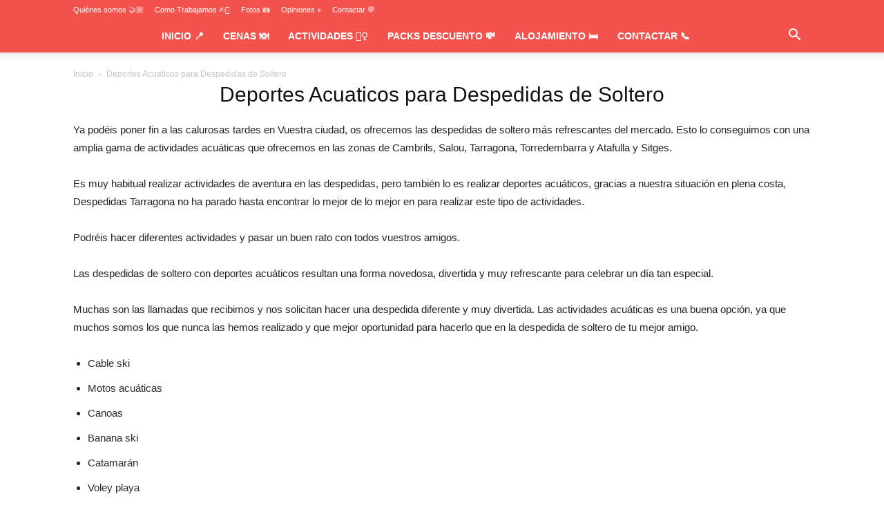

--- FILE ---
content_type: text/html; charset=UTF-8
request_url: https://lamillorfarra.com/acuaticos-despedidas-soltero-diurnas-2/
body_size: 41081
content:
<!doctype html >
<!--[if IE 8]><html class="ie8" lang="en"> <![endif]-->
<!--[if IE 9]><html class="ie9" lang="en"> <![endif]-->
<!--[if gt IE 8]><!--><html lang="es" prefix="og: https://ogp.me/ns#"> <!--<![endif]--><head><script data-no-optimize="1">var litespeed_docref=sessionStorage.getItem("litespeed_docref");litespeed_docref&&(Object.defineProperty(document,"referrer",{get:function(){return litespeed_docref}}),sessionStorage.removeItem("litespeed_docref"));</script> <title>Deportes Acuaticos para Despedidas de Soltero</title><meta charset="UTF-8" /><meta name="viewport" content="width=device-width, initial-scale=1.0"><link rel="pingback" href="https://lamillorfarra.com/xmlrpc.php" /><link rel="icon" type="image/png" href="https://lamillorfarra.com/wp-content/uploads/2016/01/favivon2.gif"><meta property="og:title" content="Deportes Acuaticos para Despedidas de Soltero"/><meta property="og:description" content="Ya podéis poner fin a las calurosas tardes en Vuestra ciudad, os ofrecemos las despedidas de soltero más refrescantes del mercado. Esto lo conseguimos con una"/><meta property="og:url" content="/acuaticos-despedidas-soltero-diurnas-2/"/><meta property="og:type" content="article"/><meta property="og:article:published_time" content="2011-11-01 12:00:00"/><meta property="og:article:modified_time" content="2025-01-18 19:00:02"/><meta name="twitter:card" content="summary"><meta name="twitter:title" content="Deportes Acuaticos para Despedidas de Soltero"/><meta name="twitter:description" content="Ya podéis poner fin a las calurosas tardes en Vuestra ciudad, os ofrecemos las despedidas de soltero más refrescantes del mercado. Esto lo conseguimos con una"/><meta name="author" content="La Millor Farra"/><meta name="description" content="Deportes Acuaticos para Despedidas de Soltero"/><meta name="robots" content="follow, index, max-snippet:-1, max-video-preview:-1, max-image-preview:large"/><link rel="canonical" href="https://lamillorfarra.com/acuaticos-despedidas-soltero-diurnas-2/" /><meta property="og:locale" content="es_ES" /><meta property="og:type" content="article" /><meta property="og:title" content="Deportes Acuaticos para Despedidas de Soltero" /><meta property="og:description" content="Deportes Acuaticos para Despedidas de Soltero" /><meta property="og:url" content="https://lamillorfarra.com/acuaticos-despedidas-soltero-diurnas-2/" /><meta property="og:site_name" content="Despedidas Salou La Millor Farra" /><meta property="article:publisher" content="https://www.facebook.com/millorfarra" /><meta property="article:section" content="OLD" /><meta property="og:updated_time" content="2025-01-18T19:00:02+00:00" /><meta property="og:image" content="https://lamillorfarra.com/wp-content/uploads/2016/11/logo2.png" /><meta property="og:image:secure_url" content="https://lamillorfarra.com/wp-content/uploads/2016/11/logo2.png" /><meta property="og:image:width" content="327" /><meta property="og:image:height" content="200" /><meta property="og:image:alt" content="Despedidas Tarragona" /><meta property="og:image:type" content="image/png" /><meta name="twitter:card" content="summary_large_image" /><meta name="twitter:title" content="Deportes Acuaticos para Despedidas de Soltero" /><meta name="twitter:description" content="Deportes Acuaticos para Despedidas de Soltero" /><meta name="twitter:image" content="https://lamillorfarra.com/wp-content/uploads/2016/11/logo2.png" /><meta name="twitter:label1" content="Tiempo de lectura" /><meta name="twitter:data1" content="Menos de un minuto" /><link rel='dns-prefetch' href='//www.googletagmanager.com' /><link rel='dns-prefetch' href='//fonts.googleapis.com' /><link rel="alternate" type="application/rss+xml" title="Despedidas Salou Tarragona | Despedida soltero soltera Tarragona &raquo; Feed" href="https://lamillorfarra.com/feed/" /><link rel="alternate" type="application/rss+xml" title="Despedidas Salou Tarragona | Despedida soltero soltera Tarragona &raquo; Feed de los comentarios" href="https://lamillorfarra.com/comments/feed/" /> <script type="litespeed/javascript">!function(){"use strict";const i=JSON.parse(`["gg"]`);window.dike_plc=(d,e,n=!1)=>{const o=d+"-*";return-1!==i.indexOf(e)||void 0!==window.dike_tvb&&(-1!==window.dike_tvb.indexOf(e)||-1!==window.dike_tvb.indexOf(o))||(n&&(window.location.href="https://lamillorfarra.com/wp-admin/index.php?page=dike_wpd&author="+d+"&failed_lic_check="+d+"-"+e),!1)}}()</script><link rel="alternate" title="oEmbed (JSON)" type="application/json+oembed" href="https://lamillorfarra.com/wp-json/oembed/1.0/embed?url=https%3A%2F%2Flamillorfarra.com%2Facuaticos-despedidas-soltero-diurnas-2%2F" /><link rel="alternate" title="oEmbed (XML)" type="text/xml+oembed" href="https://lamillorfarra.com/wp-json/oembed/1.0/embed?url=https%3A%2F%2Flamillorfarra.com%2Facuaticos-despedidas-soltero-diurnas-2%2F&#038;format=xml" /><style id='wp-img-auto-sizes-contain-inline-css' type='text/css'>img:is([sizes=auto i],[sizes^="auto," i]){contain-intrinsic-size:3000px 1500px}
/*# sourceURL=wp-img-auto-sizes-contain-inline-css */</style><link data-optimized="2" rel="stylesheet" href="https://lamillorfarra.com/wp-content/litespeed/css/97e62f2eb12c973a39f27f303cd98cf2.css?ver=86996" /><style id='classic-theme-styles-inline-css' type='text/css'>/*! This file is auto-generated */
.wp-block-button__link{color:#fff;background-color:#32373c;border-radius:9999px;box-shadow:none;text-decoration:none;padding:calc(.667em + 2px) calc(1.333em + 2px);font-size:1.125em}.wp-block-file__button{background:#32373c;color:#fff;text-decoration:none}
/*# sourceURL=/wp-includes/css/classic-themes.min.css */</style><style id='joinchat-button-style-inline-css' type='text/css'>.wp-block-joinchat-button{border:none!important;text-align:center}.wp-block-joinchat-button figure{display:table;margin:0 auto;padding:0}.wp-block-joinchat-button figcaption{font:normal normal 400 .6em/2em var(--wp--preset--font-family--system-font,sans-serif);margin:0;padding:0}.wp-block-joinchat-button .joinchat-button__qr{background-color:#fff;border:6px solid #25d366;border-radius:30px;box-sizing:content-box;display:block;height:200px;margin:auto;overflow:hidden;padding:10px;width:200px}.wp-block-joinchat-button .joinchat-button__qr canvas,.wp-block-joinchat-button .joinchat-button__qr img{display:block;margin:auto}.wp-block-joinchat-button .joinchat-button__link{align-items:center;background-color:#25d366;border:6px solid #25d366;border-radius:30px;display:inline-flex;flex-flow:row nowrap;justify-content:center;line-height:1.25em;margin:0 auto;text-decoration:none}.wp-block-joinchat-button .joinchat-button__link:before{background:transparent var(--joinchat-ico) no-repeat center;background-size:100%;content:"";display:block;height:1.5em;margin:-.75em .75em -.75em 0;width:1.5em}.wp-block-joinchat-button figure+.joinchat-button__link{margin-top:10px}@media (orientation:landscape)and (min-height:481px),(orientation:portrait)and (min-width:481px){.wp-block-joinchat-button.joinchat-button--qr-only figure+.joinchat-button__link{display:none}}@media (max-width:480px),(orientation:landscape)and (max-height:480px){.wp-block-joinchat-button figure{display:none}}

/*# sourceURL=https://lamillorfarra.com/wp-content/plugins/creame-whatsapp-me/gutenberg/build/style-index.css */</style><style id='global-styles-inline-css' type='text/css'>:root{--wp--preset--aspect-ratio--square: 1;--wp--preset--aspect-ratio--4-3: 4/3;--wp--preset--aspect-ratio--3-4: 3/4;--wp--preset--aspect-ratio--3-2: 3/2;--wp--preset--aspect-ratio--2-3: 2/3;--wp--preset--aspect-ratio--16-9: 16/9;--wp--preset--aspect-ratio--9-16: 9/16;--wp--preset--color--black: #000000;--wp--preset--color--cyan-bluish-gray: #abb8c3;--wp--preset--color--white: #ffffff;--wp--preset--color--pale-pink: #f78da7;--wp--preset--color--vivid-red: #cf2e2e;--wp--preset--color--luminous-vivid-orange: #ff6900;--wp--preset--color--luminous-vivid-amber: #fcb900;--wp--preset--color--light-green-cyan: #7bdcb5;--wp--preset--color--vivid-green-cyan: #00d084;--wp--preset--color--pale-cyan-blue: #8ed1fc;--wp--preset--color--vivid-cyan-blue: #0693e3;--wp--preset--color--vivid-purple: #9b51e0;--wp--preset--gradient--vivid-cyan-blue-to-vivid-purple: linear-gradient(135deg,rgb(6,147,227) 0%,rgb(155,81,224) 100%);--wp--preset--gradient--light-green-cyan-to-vivid-green-cyan: linear-gradient(135deg,rgb(122,220,180) 0%,rgb(0,208,130) 100%);--wp--preset--gradient--luminous-vivid-amber-to-luminous-vivid-orange: linear-gradient(135deg,rgb(252,185,0) 0%,rgb(255,105,0) 100%);--wp--preset--gradient--luminous-vivid-orange-to-vivid-red: linear-gradient(135deg,rgb(255,105,0) 0%,rgb(207,46,46) 100%);--wp--preset--gradient--very-light-gray-to-cyan-bluish-gray: linear-gradient(135deg,rgb(238,238,238) 0%,rgb(169,184,195) 100%);--wp--preset--gradient--cool-to-warm-spectrum: linear-gradient(135deg,rgb(74,234,220) 0%,rgb(151,120,209) 20%,rgb(207,42,186) 40%,rgb(238,44,130) 60%,rgb(251,105,98) 80%,rgb(254,248,76) 100%);--wp--preset--gradient--blush-light-purple: linear-gradient(135deg,rgb(255,206,236) 0%,rgb(152,150,240) 100%);--wp--preset--gradient--blush-bordeaux: linear-gradient(135deg,rgb(254,205,165) 0%,rgb(254,45,45) 50%,rgb(107,0,62) 100%);--wp--preset--gradient--luminous-dusk: linear-gradient(135deg,rgb(255,203,112) 0%,rgb(199,81,192) 50%,rgb(65,88,208) 100%);--wp--preset--gradient--pale-ocean: linear-gradient(135deg,rgb(255,245,203) 0%,rgb(182,227,212) 50%,rgb(51,167,181) 100%);--wp--preset--gradient--electric-grass: linear-gradient(135deg,rgb(202,248,128) 0%,rgb(113,206,126) 100%);--wp--preset--gradient--midnight: linear-gradient(135deg,rgb(2,3,129) 0%,rgb(40,116,252) 100%);--wp--preset--font-size--small: 11px;--wp--preset--font-size--medium: 20px;--wp--preset--font-size--large: 32px;--wp--preset--font-size--x-large: 42px;--wp--preset--font-size--regular: 15px;--wp--preset--font-size--larger: 50px;--wp--preset--spacing--20: 0.44rem;--wp--preset--spacing--30: 0.67rem;--wp--preset--spacing--40: 1rem;--wp--preset--spacing--50: 1.5rem;--wp--preset--spacing--60: 2.25rem;--wp--preset--spacing--70: 3.38rem;--wp--preset--spacing--80: 5.06rem;--wp--preset--shadow--natural: 6px 6px 9px rgba(0, 0, 0, 0.2);--wp--preset--shadow--deep: 12px 12px 50px rgba(0, 0, 0, 0.4);--wp--preset--shadow--sharp: 6px 6px 0px rgba(0, 0, 0, 0.2);--wp--preset--shadow--outlined: 6px 6px 0px -3px rgb(255, 255, 255), 6px 6px rgb(0, 0, 0);--wp--preset--shadow--crisp: 6px 6px 0px rgb(0, 0, 0);}:where(.is-layout-flex){gap: 0.5em;}:where(.is-layout-grid){gap: 0.5em;}body .is-layout-flex{display: flex;}.is-layout-flex{flex-wrap: wrap;align-items: center;}.is-layout-flex > :is(*, div){margin: 0;}body .is-layout-grid{display: grid;}.is-layout-grid > :is(*, div){margin: 0;}:where(.wp-block-columns.is-layout-flex){gap: 2em;}:where(.wp-block-columns.is-layout-grid){gap: 2em;}:where(.wp-block-post-template.is-layout-flex){gap: 1.25em;}:where(.wp-block-post-template.is-layout-grid){gap: 1.25em;}.has-black-color{color: var(--wp--preset--color--black) !important;}.has-cyan-bluish-gray-color{color: var(--wp--preset--color--cyan-bluish-gray) !important;}.has-white-color{color: var(--wp--preset--color--white) !important;}.has-pale-pink-color{color: var(--wp--preset--color--pale-pink) !important;}.has-vivid-red-color{color: var(--wp--preset--color--vivid-red) !important;}.has-luminous-vivid-orange-color{color: var(--wp--preset--color--luminous-vivid-orange) !important;}.has-luminous-vivid-amber-color{color: var(--wp--preset--color--luminous-vivid-amber) !important;}.has-light-green-cyan-color{color: var(--wp--preset--color--light-green-cyan) !important;}.has-vivid-green-cyan-color{color: var(--wp--preset--color--vivid-green-cyan) !important;}.has-pale-cyan-blue-color{color: var(--wp--preset--color--pale-cyan-blue) !important;}.has-vivid-cyan-blue-color{color: var(--wp--preset--color--vivid-cyan-blue) !important;}.has-vivid-purple-color{color: var(--wp--preset--color--vivid-purple) !important;}.has-black-background-color{background-color: var(--wp--preset--color--black) !important;}.has-cyan-bluish-gray-background-color{background-color: var(--wp--preset--color--cyan-bluish-gray) !important;}.has-white-background-color{background-color: var(--wp--preset--color--white) !important;}.has-pale-pink-background-color{background-color: var(--wp--preset--color--pale-pink) !important;}.has-vivid-red-background-color{background-color: var(--wp--preset--color--vivid-red) !important;}.has-luminous-vivid-orange-background-color{background-color: var(--wp--preset--color--luminous-vivid-orange) !important;}.has-luminous-vivid-amber-background-color{background-color: var(--wp--preset--color--luminous-vivid-amber) !important;}.has-light-green-cyan-background-color{background-color: var(--wp--preset--color--light-green-cyan) !important;}.has-vivid-green-cyan-background-color{background-color: var(--wp--preset--color--vivid-green-cyan) !important;}.has-pale-cyan-blue-background-color{background-color: var(--wp--preset--color--pale-cyan-blue) !important;}.has-vivid-cyan-blue-background-color{background-color: var(--wp--preset--color--vivid-cyan-blue) !important;}.has-vivid-purple-background-color{background-color: var(--wp--preset--color--vivid-purple) !important;}.has-black-border-color{border-color: var(--wp--preset--color--black) !important;}.has-cyan-bluish-gray-border-color{border-color: var(--wp--preset--color--cyan-bluish-gray) !important;}.has-white-border-color{border-color: var(--wp--preset--color--white) !important;}.has-pale-pink-border-color{border-color: var(--wp--preset--color--pale-pink) !important;}.has-vivid-red-border-color{border-color: var(--wp--preset--color--vivid-red) !important;}.has-luminous-vivid-orange-border-color{border-color: var(--wp--preset--color--luminous-vivid-orange) !important;}.has-luminous-vivid-amber-border-color{border-color: var(--wp--preset--color--luminous-vivid-amber) !important;}.has-light-green-cyan-border-color{border-color: var(--wp--preset--color--light-green-cyan) !important;}.has-vivid-green-cyan-border-color{border-color: var(--wp--preset--color--vivid-green-cyan) !important;}.has-pale-cyan-blue-border-color{border-color: var(--wp--preset--color--pale-cyan-blue) !important;}.has-vivid-cyan-blue-border-color{border-color: var(--wp--preset--color--vivid-cyan-blue) !important;}.has-vivid-purple-border-color{border-color: var(--wp--preset--color--vivid-purple) !important;}.has-vivid-cyan-blue-to-vivid-purple-gradient-background{background: var(--wp--preset--gradient--vivid-cyan-blue-to-vivid-purple) !important;}.has-light-green-cyan-to-vivid-green-cyan-gradient-background{background: var(--wp--preset--gradient--light-green-cyan-to-vivid-green-cyan) !important;}.has-luminous-vivid-amber-to-luminous-vivid-orange-gradient-background{background: var(--wp--preset--gradient--luminous-vivid-amber-to-luminous-vivid-orange) !important;}.has-luminous-vivid-orange-to-vivid-red-gradient-background{background: var(--wp--preset--gradient--luminous-vivid-orange-to-vivid-red) !important;}.has-very-light-gray-to-cyan-bluish-gray-gradient-background{background: var(--wp--preset--gradient--very-light-gray-to-cyan-bluish-gray) !important;}.has-cool-to-warm-spectrum-gradient-background{background: var(--wp--preset--gradient--cool-to-warm-spectrum) !important;}.has-blush-light-purple-gradient-background{background: var(--wp--preset--gradient--blush-light-purple) !important;}.has-blush-bordeaux-gradient-background{background: var(--wp--preset--gradient--blush-bordeaux) !important;}.has-luminous-dusk-gradient-background{background: var(--wp--preset--gradient--luminous-dusk) !important;}.has-pale-ocean-gradient-background{background: var(--wp--preset--gradient--pale-ocean) !important;}.has-electric-grass-gradient-background{background: var(--wp--preset--gradient--electric-grass) !important;}.has-midnight-gradient-background{background: var(--wp--preset--gradient--midnight) !important;}.has-small-font-size{font-size: var(--wp--preset--font-size--small) !important;}.has-medium-font-size{font-size: var(--wp--preset--font-size--medium) !important;}.has-large-font-size{font-size: var(--wp--preset--font-size--large) !important;}.has-x-large-font-size{font-size: var(--wp--preset--font-size--x-large) !important;}
:where(.wp-block-post-template.is-layout-flex){gap: 1.25em;}:where(.wp-block-post-template.is-layout-grid){gap: 1.25em;}
:where(.wp-block-term-template.is-layout-flex){gap: 1.25em;}:where(.wp-block-term-template.is-layout-grid){gap: 1.25em;}
:where(.wp-block-columns.is-layout-flex){gap: 2em;}:where(.wp-block-columns.is-layout-grid){gap: 2em;}
:root :where(.wp-block-pullquote){font-size: 1.5em;line-height: 1.6;}
/*# sourceURL=global-styles-inline-css */</style><style id='grw-public-main-css-inline-css' type='text/css'>.wp-gr,.wp-gr *,.wp-gr ::after,.wp-gr ::before{box-sizing:border-box}.wp-gr{display:block;direction:ltr;font-size:var(--font-size, 16px);font-family:var(--font-family, inherit);font-style:normal;font-weight:400;text-align:start;line-height:normal;overflow:visible;text-decoration:none;list-style-type:disc;box-sizing:border-box;visibility:visible!important}.wp-gr div,.wp-gr span{margin:0;padding:0;color:inherit;font:inherit;line-height:normal;letter-spacing:normal;text-transform:none;text-decoration:none;border:0;background:0 0}.wp-gr a{color:inherit;border:0;text-decoration:none;background:0 0;cursor:pointer}.wp-gr a:focus{outline:0}.wp-gr a:focus-visible{outline:2px solid currentColor;outline-offset:2px}.wp-gr img{display:block;max-width:100%;height:auto;margin:0;padding:0;border:0;line-height:0;vertical-align:middle}.wp-gr i{font-style:normal;font-weight:inherit;margin:0;padding:0;border:0;vertical-align:middle;background:0 0}.wp-gr svg{display:inline-block;width:auto;height:auto;vertical-align:middle;overflow:visible}.wp-gr svg use{opacity:1;visibility:visible}.wp-gr{--card-gap:4px;--rev-gap:4px;--img-size:46px;--media-gap:8px;--media-size:40px;--media-lines:2;--color:#fb8e28;--rev-color:#f4f4f4;--rpi-star-color:var(--star-color, var(--color));--slider-dot-size:8px;--slider-dot-gap:8px;--slider-dots-visible:5;--slider-act-dot-color:var(--color)}.wp-gr .wp-google-based,.wp-gr .wp-google-powered{margin:0!important;padding:0!important;color:var(--head-based-color,#555)!important}.wp-gr .wp-google-powered{color:var(--powered-color,#777)!important;font-size:16px;font-weight:600}.wp-gr .wp-google-powered>span{font-weight:600!important}.wp-gr .grw-img{position:relative!important;min-width:var(--img-size)!important;max-width:var(--img-size)!important;height:var(--img-size)!important;border:none!important;z-index:3!important}.wp-gr .grw-img-wrap{position:relative;min-width:var(--img-size)!important;max-width:var(--img-size)!important;overflow:visible}.wp-gr .grw-img-wrap::before{content:'';position:absolute;top:0;left:0;width:var(--img-size);height:var(--img-size);border-radius:50%;box-shadow:0 0 2px rgba(0,0,0,.12),0 2px 4px rgba(0,0,0,.24)!important;pointer-events:none}.wp-gr .grw-header .grw-img{border-radius:50%}.wp-gr .grw-header.wp-place-center{width:100%!important}.wp-gr .wp-google-name{color:var(--name-color,#333)!important;font-size:100%!important;font-weight:700!important;text-decoration:none!important;white-space:nowrap!important;text-overflow:ellipsis!important;overflow:hidden!important;width:100%!important;text-align:var(--align,start)!important}.wp-gr .grw-header .wp-google-name{width:100%!important;margin:0!important;padding:0!important;font-size:128%!important;white-space:normal!important}.wp-gr .grw-header-inner>.rpi-flx{overflow:hidden!important}.wp-gr a.wp-google-name{color:#427fed!important;text-decoration:none!important}.wp-gr .wp-google-time{color:#555!important;font-size:13px!important;white-space:nowrap!important}.wp-gr .wp-google-text{color:var(--text-color,#222)!important;font-size:15px!important;line-height:24px!important;max-width:100%!important;overflow:hidden!important;white-space:pre-wrap!important;word-break:break-word!important;vertical-align:middle!important}.wp-gr .rpi-stars+.wp-google-text{padding-left:4px!important}.wp-gr .wp-more{display:none}.wp-gr .wp-more-toggle{color:#136aaf!important;cursor:pointer!important;text-decoration:none!important}.wp-gr .wp-google-url{display:block;margin:4px auto!important;color:#136aaf!important;text-align:center!important}.wp-gr.wp-dark .wp-google-name{color:#eee!important}.wp-gr.rpi.wp-dark .wp-google-name a{color:var(--head-based-color,#eee)!important}.wp-gr.wp-dark .wp-google-time{color:#bbb!important}.wp-gr.wp-dark .wp-google-text{color:#ececec!important}.wp-gr.wp-dark .wp-google-powered{color:var(--powered-color,#fff)!important}.wp-gr.wp-dark .wp-google-based{color:var(--head-based-color,#999)!important}.wp-gr:not(.wp-dark) .grw-review-inner.grw-backgnd{background:var(--rev-color)!important}.wp-gr.rpi .wp-google-name{font-size:100%!important}.wp-gr.rpi .grw-hide,.wp-gr.rpi .wp-google-hide{display:none}.wp-gr.rpi .wp-google-name a{color:var(--head-name-color,#333)!important;font-size:18px!important;text-decoration:none!important}.wp-gr.rpi a.wp-google-name{margin:0!important;color:var(--name-color,#154fc1)!important;text-decoration:none!important;white-space:nowrap!important;text-overflow:ellipsis!important}.wp-gr{display:block!important;width:100%!important;margin:0!important;padding:0!important;text-align:left!important;direction:ltr!important;box-sizing:border-box!important}.wp-gr .grw-row{display:-ms-flexbox!important;display:flex!important;flex-wrap:nowrap!important;align-items:center!important;-ms-flex-wrap:nowrap!important;-ms-flex-align:center!important}.grw-row.grw-row-xs{-ms-flex-wrap:wrap!important;flex-wrap:wrap!important}.grw-row-x .grw-header+.grw-content .grw-review,.grw-row-xs .grw-content,.grw-row-xs .grw-header,.grw-row-xs .grw-review{--col:1}.grw-row-xl .grw-header+.grw-content{--col:1.2}.grw-row-l .grw-header+.grw-content{--col:1.25}.grw-row-m .grw-header+.grw-content{--col:1.333333}.grw-row-s .grw-header+.grw-content{--col:1.5}.grw-row-s .grw-header+.grw-content .grw-review,.grw-row-x .grw-header,.grw-row-x .grw-header+.grw-content,.grw-row-x .grw-review{--col:2}.grw-row-m .grw-header+.grw-content .grw-review,.grw-row-s .grw-header,.grw-row-s .grw-review{--col:3}.grw-row-l .grw-review,.grw-row-m .grw-header,.grw-row-m .grw-review{--col:4}.grw-row-l .grw-header,.grw-row-xl .grw-review{--col:5}.grw-row-xl .grw-header{--col:6}.grw-row .grw-content,.grw-row .grw-header{-ms-flex:1 0 calc(100% / var(--col,3))!important;flex:1 0 calc(100% / var(--col,3))!important;width:calc(100% / var(--col,3))!important}.grw-row .grw-review{-ms-flex:1 0 calc((100% - var(--card-gap,16px)*(var(--col,3) - 1))/ var(--col,3))!important;flex:1 0 calc((100% - var(--card-gap,16px)*(var(--col,3) - 1))/ var(--col,3))!important;width:calc((100% - var(--card-gap,16px)*(var(--col,3) - 1))/ var(--col,3))!important}.wp-gr .grw-content{position:relative!important;min-width:0!important}.wp-gr .grw-content-inner{position:relative!important;display:flex!important;align-items:center!important}.wp-gr .grw-review-inner{height:100%!important}.wp-gr .grw-header-inner,.wp-gr .grw-review-inner{position:relative!important;margin:4px!important;padding:16px!important;width:100%!important}.wp-gr .wp-google-list .grw-header-inner{padding:0 0 16px 0!important}.wp-gr .grw-review-inner.grw-round{border-radius:8px!important}.wp-gr .grw-review-inner.grw-shadow{box-shadow:0 0 2px rgba(0,0,0,.12),0 2px 4px rgba(0,0,0,.24)!important}.wp-gr .grw-review-inner>svg{position:absolute!important;top:10px!important;right:10px!important;width:16px!important;height:16px!important}.wp-gr .grw-review{display:flex;position:relative!important;justify-content:center!important;align-items:center!important;flex-shrink:0!important}.wp-gr .grw-review .wp-google-left{display:block!important;overflow:hidden!important;white-space:nowrap!important;text-overflow:ellipsis!important;line-height:24px!important;padding-bottom:2px!important}.wp-gr .grw-review .wp-google-feedback{height:100px!important;overflow-y:auto!important}.wp-gr .grw-scroll::-webkit-scrollbar{width:4px!important}.wp-gr .grw-scroll::-webkit-scrollbar-track{-webkit-box-shadow:inset 0 0 6px rgba(0,0,0,.3)!important;-webkit-border-radius:4px!important;border-radius:4px!important}.wp-gr .grw-scroll::-webkit-scrollbar-thumb{-webkit-border-radius:10px!important;border-radius:10px!important;background:#ccc!important;-webkit-box-shadow:inset 0 0 6px rgba(0,0,0,.5)!important}.wp-gr .wp-google-wr{display:flex;margin:0!important}.wp-gr .wp-google-wr a{color:#fff!important;padding:4px 12px 8px!important;outline:0!important;border-radius:27px!important;background:var(--btn-color,#1f67e7)!important;white-space:nowrap!important;vertical-align:middle!important;opacity:.9!important;text-shadow:1px 1px 0 #888!important;box-shadow:0 0 2px rgba(0,0,0,.12),0 2px 4px rgba(0,0,0,.24)!important;user-select:none!important;transition:all .2s ease-in-out!important}.wp-gr .wp-google-wr a:hover{opacity:.95!important;background:var(--btn-color,#1f67e7)!important;box-shadow:0 0 2px rgba(0,0,0,.12),0 3px 5px rgba(0,0,0,.24)!important}.wp-gr .wp-google-wr a:active{opacity:1!important;background:var(--btn-color,#1f67e7)!important;box-shadow:none!important}.wp-gr .wp-google-wr a svg{display:inline-block;width:16px;height:16px;padding:1px;margin:0 0 0 4px;background:#fff;border-radius:50%}.wp-gr[data-layout=grid] .grw-reviews{display:flex;gap:var(--card-gap,12px);flex-wrap:wrap!important;-ms-flex-wrap:wrap!important}.wp-gr .grw-b{font-weight:700!important;white-space:nowrap!important}.wp-gr .wp-google-reply{font-size:14px!important;margin-top:auto!important;margin-left:6px!important;padding-left:6px!important;border-left:1px solid #999!important;overflow:hidden!important;overflow-y:auto!important;line-height:20px!important;max-height:44px!important}.wp-gr .wp-google-reply>div{display:flex;gap:4px;align-items:center}.wp-gr .wp-google-reply .wp-google-time{font-size:11px!important;white-space:nowrap!important}.wp-gr .wp-google-img{display:flex;flex-wrap:wrap;gap:var(--media-gap);max-height:calc((var(--media-size) + var(--media-gap)) * var(--media-lines) - 2px)!important;overflow-y:auto!important}.wp-gr .wp-google-img img{display:flex;width:var(--media-size)!important;height:var(--media-size)!important;cursor:pointer!important;border-radius:3px!important;box-shadow:0 0 2px rgba(0,0,0,.12),0 2px 4px rgba(0,0,0,.24)!important}.rpi-flx{display:var(--flx,flex)!important;flex-direction:var(--dir,column)!important;gap:var(--gap,2px)!important;align-items:var(--align,flex-start)!important;flex-wrap:var(--wrap,nowrap)!important;overflow:var(--overflow,visible)!important;width:100%!important}.rpi-col16{--dir:column;--gap:16px;--align:flex-start;--overflow:hidden}.rpi-col12{--dir:column;--gap:12px;--align:flex-start;--overflow:hidden}.rpi-col6{--dir:column;--gap:6px;--align:flex-start;--overflow:hidden}.rpi-col8{--dir:column;--gap:8px;--align:flex-start}.rpi-col4{--dir:column;--gap:4px;--align:flex-start}.rpi-row12-center{--dir:row;--gap:12px;--align:center;--overflow:visible}.rpi-row12{--dir:row;--gap:12px;--align:flex-start}:root{--star-gap:2px;--rpi-star-size:20px;--rpi-star-color:#fb8e28;--rpi-star-empty-color:#cccccc;--rpi-icon-scale-google:1.00;--rpi-icon-scale-yelp:0.92;--rpi-icon-scale-fb:1.125;--rpi-yelp-empty-color:#cccccc;--rpi-yelp-five-color:#fb433c;--rpi-yelp-four-color:#ff643d;--rpi-yelp-three-color:#ff8742;--rpi-yelp-two-color:#ffad48;--rpi-yelp-one-color:#ffcc4b;--rpi-yelp-radius:3px;--rpi-fb-color:#fa3e3e;--rpi-fb-radius:3px;--rpi-star-empty:url("data:image/svg+xml;utf8,%3Csvg xmlns='http://www.w3.org/2000/svg' viewBox='0 0 24 24'%3E%3Cpath d='M11.48 3.499a.562.562 0 0 1 1.04 0l2.125 5.111a.563.563 0 0 0 .475.345l5.518.442c.499.04.701.663.321.988l-4.204 3.602a.563.563 0 0 0-.182.557l1.285 5.385a.562.562 0 0 1-.84.61l-4.725-2.885a.562.562 0 0 0-.586 0L6.982 20.54a.562.562 0 0 1-.84-.61l1.285-5.386a.562.562 0 0 0-.182-.557l-4.204-3.602a.562.562 0 0 1 .321-.988l5.518-.442a.563.563 0 0 0 .475-.345L11.48 3.5Z' fill='none' stroke='currentColor' stroke-width='1.5' stroke-linejoin='round'/%3E%3C/svg%3E");--rpi-star-mask:url("data:image/svg+xml;utf8,%3Csvg xmlns='http://www.w3.org/2000/svg' viewBox='0 0 24 24'%3E%3Cpath d='M10.7881 3.21068C11.2364 2.13274 12.7635 2.13273 13.2118 3.21068L15.2938 8.2164L20.6979 8.64964C21.8616 8.74293 22.3335 10.1952 21.4469 10.9547L17.3295 14.4817L18.5874 19.7551C18.8583 20.8908 17.6229 21.7883 16.6266 21.1798L11.9999 18.3538L7.37329 21.1798C6.37697 21.7883 5.14158 20.8908 5.41246 19.7551L6.67038 14.4817L2.55303 10.9547C1.66639 10.1952 2.13826 8.74293 3.302 8.64964L8.70609 8.2164L10.7881 3.21068Z'/%3E%3C/svg%3E")}.rpi-stars .rpi-star{display:none!important}.rpi-star,.rpi-stars-tripadvisor,.rpi-stars-yelp{display:var(--flx,flex);align-items:center;gap:var(--gap,4px);text-align:start;z-index:9}.rpi-star[data-rating]:empty::before{content:attr(data-rating);color:var(--rpi-rating-color,var(--rpi-star-color));font-size:var(--head-grade-fs, 18px);font-weight:var(--head-grade-weight,900)}.rpi-star i{padding:0 2px;cursor:pointer!important;background-color:var(--rpi-star-empty-color)}.rpi-star[data-rating="1"] i:nth-child(-n+1),.rpi-star[data-rating="2"] i:nth-child(-n+2),.rpi-star[data-rating="3"] i:nth-child(-n+3),.rpi-star[data-rating="4"] i:nth-child(-n+4),.rpi-star[data-rating="5"] i:nth-child(-n+5){background-color:var(--rpi-star-color)}.rpi-star:hover i{background-color:var(--rpi-star-color)!important}.rpi-star i:hover~i{background-color:var(--rpi-star-empty-color)!important}.rpi-star i,.rpi-star[data-rating]:empty::after{content:'';width:var(--rpi-star-size)!important;height:var(--rpi-star-size)!important;-webkit-mask-image:var(--rpi-star-mask)!important;-webkit-mask-repeat:no-repeat!important;-webkit-mask-position:center!important;-webkit-mask-size:contain!important;mask-image:var(--rpi-star-mask)!important;mask-repeat:no-repeat!important;mask-position:center!important;mask-size:contain!important}.rpi-star[data-rating]:empty::after{background-color:var(--rpi-star-color)}.rpi-star+.rpi-stars{--stars-offset:1;--stars:calc(var(--stars-max) - var(--stars-offset))}.rpi-stars{--star-size:var(--rpi-star-size, 18px);--star-color:var(--rpi-star-color);--empty:var(--rpi-star-empty);--mask:var(--rpi-star-mask);--stars:5;--icon-scale:1;--rating-scale:0.8;--gap:var(--star-gap, 2px);--stars-w:calc(var(--stars) * (var(--star-size) + var(--star-gap)));--fill:calc((var(--rating) / var(--stars)) * 100%);--bg-size:calc(var(--star-size) * var(--icon-scale));--bg-size-x:calc(var(--bg-size) + var(--star-gap));position:relative!important;display:inline-flex!important;align-items:center!important;align-self:var(--star-align-self,start)!important;width:max-content!important;height:var(--star-size)!important;font-size:calc(var(--star-size) * var(--rating-scale))!important;font-weight:900!important;color:var(--rpi-rating-color,var(--star-color))!important;white-space:nowrap!important;vertical-align:middle!important;padding-right:calc(var(--stars-w) + var(--gap))!important}.rpi-stars:empty{--gap:calc(-1 * (var(--star-gap) / 2 + 1px))}.rpi-stars::before{content:''!important;position:absolute!important;top:50%!important;right:0!important;width:var(--stars-w)!important;height:var(--star-size)!important;transform:translateY(-50%)!important;background-color:var(--star-color)!important;-webkit-mask-image:var(--empty)!important;-webkit-mask-repeat:repeat-x!important;-webkit-mask-position:left center!important;-webkit-mask-size:var(--bg-size-x) var(--bg-size)!important;mask-image:var(--empty)!important;mask-repeat:repeat-x!important;mask-position:left center!important;mask-size:var(--bg-size-x) var(--bg-size)!important}.rpi-stars::after{content:''!important;position:absolute!important;top:50%!important;right:0!important;width:var(--stars-w)!important;height:var(--star-size)!important;transform:translateY(-50%)!important;background-color:var(--star-color)!important;-webkit-mask-image:var(--mask)!important;-webkit-mask-repeat:repeat-x!important;-webkit-mask-position:left center!important;-webkit-mask-size:var(--bg-size-x) var(--bg-size)!important;mask-image:var(--mask)!important;mask-repeat:repeat-x!important;mask-position:left center!important;mask-size:var(--bg-size-x) var(--bg-size)!important;clip-path:inset(0 calc(100% - var(--fill)) 0 0)!important}.rpi-stars-yelp{--icon-scale:var(--rpi-icon-scale-yelp);--empty-color:var(--rpi-yelp-empty-color);--five-color:var(--rpi-yelp-five-color);--four-color:var(--rpi-yelp-four-color);--three-color:var(--rpi-yelp-three-color);--two-color:var(--rpi-yelp-two-color);--one-color:var(--rpi-yelp-one-color);--star-size:var(--rpi-star-size);--rating:0;--gap:4px;--radius:var(--rpi-yelp-radius);display:inline-flex!important;gap:var(--gap)!important;line-height:0!important;vertical-align:top!important}.rpi-stars-yelp i{position:relative!important;display:inline-block!important;font-style:normal!important;flex:0 0 auto!important;width:var(--star-size)!important;height:var(--star-size)!important;border-radius:var(--radius)!important;background-color:var(--empty-color)!important;background-image:linear-gradient(90deg,var(--star-color) 0 calc(var(--fill,0) * 1%),transparent calc(var(--fill,0) * 1%))!important;background-repeat:no-repeat!important;background-size:100% 100%!important;box-sizing:border-box!important}.rpi-stars-yelp i::after{content:''!important;position:absolute!important;inset:0!important;background-color:#fff!important;-webkit-mask-image:var(--rpi-star-mask)!important;-webkit-mask-repeat:no-repeat!important;-webkit-mask-size:calc(70% / var(--icon-scale)) calc(70% / var(--icon-scale))!important;-webkit-mask-position:center!important;mask-image:var(--rpi-star-mask)!important;mask-repeat:no-repeat!important;mask-size:calc(70% / var(--icon-scale)) calc(70% / var(--icon-scale))!important;mask-position:center!important}.rpi-stars-yelp,.rpi-stars-yelp[data-rating]::before{content:attr(data-rating);color:var(--rpi-rating-color,var(--star-color));font-size:var(--head-grade-fs, 18px);font-weight:var(--head-grade-weight,900)}.rpi-stars-yelp i:first-child{--fill:clamp(0, (var(--rating) - 0) * 100, 100)}.rpi-stars-yelp i:nth-child(2){--fill:clamp(0, (var(--rating) - 1) * 100, 100)}.rpi-stars-yelp i:nth-child(3){--fill:clamp(0, (var(--rating) - 2) * 100, 100)}.rpi-stars-yelp i:nth-child(4){--fill:clamp(0, (var(--rating) - 3) * 100, 100)}.rpi-stars-yelp i:nth-child(5){--fill:clamp(0, (var(--rating) - 4) * 100, 100)}.rpi-stars-yelp[data-stars^="1"]{--rating:1.5;--star-color:var(--one-color)}.rpi-stars-yelp[data-stars="1"]{--rating:1}.rpi-stars-yelp[data-stars^="2"]{--rating:2.5;--star-color:var(--two-color)}.rpi-stars-yelp[data-stars="2"]{--rating:2}.rpi-stars-yelp[data-stars^="3"]{--rating:3.5;--star-color:var(--three-color)}.rpi-stars-yelp[data-stars="3"]{--rating:3}.rpi-stars-yelp[data-stars^="4"]{--rating:4.5;--star-color:var(--four-color)}.rpi-stars-yelp[data-stars="4"]{--rating:4}.rpi-stars-yelp[data-stars^="5"]{--rating:5;--star-color:var(--five-color)}.rpi-stars-tripadvisor{--empty-color:#ffffff;--border-color:#5ba672;--fill-color:#5ba672;--rpi-dot-size:var(--rpi-star-size);--rating:0;--gap:4px;--border:3px;display:inline-flex!important;gap:var(--gap)!important;line-height:0!important;vertical-align:top!important}.rpi-stars-tripadvisor i{width:var(--rpi-dot-size)!important;height:var(--rpi-dot-size)!important;display:inline-block!important;position:relative!important;flex:0 0 auto!important;box-sizing:border-box!important;border-radius:999px!important;border:var(--border) solid var(--border-color)!important;background-color:var(--empty-color)!important;background-image:linear-gradient(90deg,var(--fill-color) 0 calc(var(--fill,0) * 1%),transparent calc(var(--fill,0) * 1%))!important;background-repeat:no-repeat!important;background-size:100% 100%!important}.rpi-stars-tripadvisor,.rpi-stars-tripadvisor[data-rating]::before{content:attr(data-rating);color:var(--rpi-rating-color,var(--fill-color));font-size:var(--head-grade-fs, 18px);font-weight:var(--head-grade-weight,900)}.rpi-stars-tripadvisor i:first-child{--fill:clamp(0, (var(--rating) - 0) * 100, 100)}.rpi-stars-tripadvisor i:nth-child(2){--fill:clamp(0, (var(--rating) - 1) * 100, 100)}.rpi-stars-tripadvisor i:nth-child(3){--fill:clamp(0, (var(--rating) - 2) * 100, 100)}.rpi-stars-tripadvisor i:nth-child(4){--fill:clamp(0, (var(--rating) - 3) * 100, 100)}.rpi-stars-tripadvisor i:nth-child(5){--fill:clamp(0, (var(--rating) - 4) * 100, 100)}.rpi-stars-tripadvisor[data-stars^="1"]{--rating:1.5}.rpi-stars-tripadvisor[data-stars="1"]{--rating:1}.rpi-stars-tripadvisor[data-stars^="2"]{--rating:2.5}.rpi-stars-tripadvisor[data-stars="2"]{--rating:2}.rpi-stars-tripadvisor[data-stars^="3"]{--rating:3.5}.rpi-stars-tripadvisor[data-stars="3"]{--rating:3}.rpi-stars-tripadvisor[data-stars^="4"]{--rating:4.5}.rpi-stars-tripadvisor[data-stars="4"]{--rating:4}.rpi-stars-tripadvisor[data-stars^="5"]{--rating:5}.rpi-star-fb{--icon-scale:var(--rpi-icon-scale-fb);--size:var(--rpi-star-size, 18px);--color:var(--rpi-fb-color, #fa3e3e);--radius:var(--rpi-fb-radius, 3px);--tail-w:calc(var(--size) / 3);--tail-h:calc(var(--size) / 3.6);--tail-offset:calc(var(--size) / 4.5);--tail-overlap:1px;--gap:0.25em;--label-scale:0.85;--fb-star:url("data:image/svg+xml;utf8,%3Csvg xmlns='http://www.w3.org/2000/svg' viewBox='0 0 24 24'%3E%3Cpath d='M10.7881 3.21068C11.2364 2.13274 12.7635 2.13273 13.2118 3.21068L15.2938 8.2164L20.6979 8.64964C21.8616 8.74293 22.3335 10.1952 21.4469 10.9547L17.3295 14.4817L18.5874 19.7551C18.8583 20.8908 17.6229 21.7883 16.6266 21.1798L11.9999 18.3538L7.37329 21.1798C6.37697 21.7883 5.14158 20.8908 5.41246 19.7551L6.67038 14.4817L2.55303 10.9547C1.66639 10.1952 2.13826 8.74293 3.302 8.64964L8.70609 8.2164L10.7881 3.21068Z' fill='%23fff'/%3E%3C/svg%3E");position:relative!important;display:inline-flex!important;align-items:center;align-self:var(--star-align-self,start);height:var(--size)!important;width:max-content!important;white-space:nowrap!important;vertical-align:middle!important;font-size:calc(var(--size) * var(--label-scale))!important;line-height:1!important;padding-left:calc(var(--size) + var(--gap))!important}.rpi-star-fb::before{content:''!important;position:absolute!important;left:0!important;top:50%!important;transform:translateY(-50%)!important;width:var(--size)!important;height:var(--size)!important;background-color:var(--color)!important;border-radius:var(--radius)!important;background-image:var(--fb-star)!important;background-repeat:no-repeat!important;background-position:center!important;background-size:calc(70% / var(--icon-scale)) calc(70% / var(--icon-scale))!important}.rpi-star-fb::after{content:''!important;position:absolute!important;left:var(--tail-offset)!important;top:50%!important;width:0!important;height:0!important;transform:translateY(calc(var(--size)/ 2 - var(--tail-overlap)))!important;border-top:var(--tail-h) solid var(--color)!important;border-right:var(--tail-w) solid transparent!important}.rpi-star-fb[data-rating="1"]{--color:#cccccc}:root{--rpi-lt:url("data:image/svg+xml;utf8,%3Csvg xmlns='http://www.w3.org/2000/svg' width='24' height='24' viewBox='0 0 24 24' fill='none' stroke='currentColor' stroke-width='2' stroke-linecap='round' stroke-linejoin='round'%3E%3Cpath d='m15 18-6-6 6-6'%3E%3C/path%3E%3C/svg%3E") no-repeat center/contain;--rpi-gt:url("data:image/svg+xml;utf8,%3Csvg xmlns='http://www.w3.org/2000/svg' width='24' height='24' viewBox='0 0 24 24' fill='none' stroke='currentColor' stroke-width='2' stroke-linecap='round' stroke-linejoin='round'%3E%3Cpath d='m9 18 6-6-6-6'%3E%3C/path%3E%3C/svg%3E") no-repeat center/contain}.rpi{--slider-btn-size:16px;--slider-btn-bg:var(--card-bg, #f5f5f5);--slider-btn-color:#777777;--slider-btn-padding:calc(var(--slider-btn-size) / 2);--slider-btn-bw:1px;--slider-btn-bc:#cccccc;--slider-btn-fs:calc(var(--slider-btn-size) + var(--slider-btn-bw));--slider-btn-shadow:0 2px 6px rgb(0 0 0 / 0.15);--slider-btn-full:calc(var(--slider-btn-size) + (var(--slider-btn-padding) * 2) + (var(--slider-btn-bw) * 2));--slider-btn-offset:0px;--slider-btn-out:calc(var(--slider-btn-full) / 2);--slider-btn-pos:calc(var(--slider-btn-out) + var(--slider-btn-offset));--slider-offset:calc(var(--slider-btn-out))}.rpi .rpi-slides{display:flex!important;flex:1!important;gap:var(--slider-gap,var(--card-gap,8px))!important;flex-wrap:nowrap!important;overflow:hidden!important;overflow-x:auto!important;scroll-snap-type:x mandatory!important;scroll-behavior:var(--rpi-slider-behavior,smooth)!important;-webkit-overflow-scrolling:touch!important;scrollbar-width:none!important}.rpi .rpi-slides::-webkit-scrollbar{display:none!important}.rpi .rpi-slide{overflow:hidden!important;padding:4px 3px!important;scroll-snap-align:start!important;transition:transform .5s!important}.rpi .rpi-slides-bite{--offset:var(--slides-bite-offset, 6px);--alpha:0.2px;--shift:var(--slider-btn-offset);--radius:calc(var(--slider-btn-out) + var(--offset));-webkit-mask:var(--slider-bite,radial-gradient(circle var(--radius) at calc(0% - var(--shift)) 50%,transparent 0,transparent calc(var(--radius) - var(--alpha)),#000 calc(var(--radius) + var(--alpha))),radial-gradient(circle var(--radius) at calc(100% + var(--shift)) 50%,transparent 0,transparent calc(var(--radius) - var(--alpha)),#000 calc(var(--radius) + var(--alpha))),linear-gradient(#000 0 0));-webkit-mask-repeat:no-repeat;-webkit-mask-size:100% 100%;-webkit-mask-composite:source-in,source-in;margin:0 var(--slider-offset,0)}.rpi .rpi-ltgt{--margin:calc(-1 * var(--slider-btn-pos) + var(--slider-offset, 0px));position:var(--slider-btn-position,absolute)!important;padding:var(--slider-btn-padding)!important;border-radius:50%!important;border:var(--slider-btn-bw) solid var(--slider-btn-bc)!important;background-color:var(--slider-btn-bg)!important;box-shadow:var(--slider-btn-shadow)!important;transition:background-color .2s ease-in-out!important;z-index:1!important}.rpi .rpi-ltgt:active{box-shadow:none!important}.rpi .rpi-ltgt.rpi-lt{left:0!important;margin-left:var(--margin)!important}.rpi .rpi-ltgt.rpi-gt{right:0!important;margin-right:var(--margin)!important}.rpi-gt::after,.rpi-lt::before{position:relative!important;content:'';display:block;width:var(--slider-btn-size);height:var(--slider-btn-size);background-color:var(--slider-btn-color)}.rpi-lt::before{-webkit-mask:var(--rpi-lt);mask:var(--rpi-lt)}.rpi-gt::after{-webkit-mask:var(--rpi-gt);mask:var(--rpi-gt)}[dir=rtl] .rpi-gt::after,[dir=rtl] .rpi-lt::before{transform:rotate(180deg)}.rpi .rpi-dots-wrap{position:absolute!important;top:calc(100% - 1px)!important;left:0!important;right:0!important;display:flex!important;justify-content:center!important;margin:0 auto!important;padding-top:var(--slider-dot-padding-top,.5em)!important;max-width:100%!important;width:calc(var(--slider-dots-visible) * var(--slider-dot-size) + (var(--slider-dots-visible) - 1) * var(--slider-dot-gap))!important}.rpi .rpi-dots{display:flex;flex-wrap:nowrap;overflow-x:scroll!important;gap:var(--slider-dot-gap);scrollbar-width:none;scroll-snap-type:x mandatory;-webkit-overflow-scrolling:touch}.rpi-dots .rpi-dot{display:inline-block!important;width:var(--slider-dot-size)!important;height:var(--slider-dot-size)!important;margin:0!important;padding:0!important;opacity:.4!important;vertical-align:middle!important;flex:1 0 auto!important;transform:scale(.6)!important;scroll-snap-align:center!important;border-radius:20px!important;background-color:var(--slider-dot-color,#999)!important}.rpi-dots .rpi-dot:hover{opacity:1!important}.rpi-dots .rpi-dot.active{opacity:1!important;transform:scale(.95)!important;background-color:var(--slider-act-dot-color,#fb8e28)!important}.rpi-dots .rpi-dot.s2{transform:scale(.85)!important}.rpi-dots .rpi-dot.s3{transform:scale(.75)!important}.rpi button{all:revert!important;margin:0!important;padding:0!important;box-shadow:none!important;border-radius:0!important;line-height:1!important;font:inherit!important;color:inherit!important;text-align:center!important;cursor:pointer!important;border:0!important;background:0 0!important;appearance:none!important;-webkit-appearance:none!important;user-select:none!important}.rpi button:focus{outline:0!important}.rpi button:focus-visible{outline:2px solid currentColor!important;outline-offset:2px!important}.rpi-x{position:absolute;top:var(--x-top,6px)!important;right:var(--x-right,8px)!important;display:flex!important;align-items:center;justify-content:center;width:var(--x-width,20px)!important;height:var(--x-height,20px)!important;cursor:pointer;opacity:var(--x-opacity, .65);border-radius:50%;background-color:var(--x-bg,#fafafa);z-index:2147483003}.rpi-x:hover{opacity:1}.rpi-x::after,.rpi-x::before{content:"";position:absolute;display:block;width:var(--x-line-width,12px);height:var(--x-line-height,1px);border-radius:2px;background-color:var(--x-color,#373737)}.rpi-x::before{transform:rotate(45deg)}.rpi-x::after{transform:rotate(-45deg)}.rpi-x.rpi-xa::before{--x-line-width:7px;--x-line-height:7px;top:4px;border-radius:0;border-right:1px solid #373737;border-bottom:1px solid #373737;background-color:transparent}.rpi-x.rpi-xa::after{content:none}.rpi-bubble:after{content:"";position:absolute;top:-8px;left:16px;bottom:auto;border-style:solid;border-width:0 8px 8px;border-color:#fff transparent}.rpi-fade{-webkit-transition:opacity 150ms ease,-webkit-transform 150ms ease;transition:opacity 150ms ease,-webkit-transform 150ms ease;transition:transform 150ms ease,opacity 150ms ease;transition:transform 150ms ease,opacity 150ms ease,-webkit-transform 150ms ease}.rpi-lightbox-wrap{--x-top:15px;--x-right:15px;--x-bg:none;--x-color:#ececec;--x-line-width:25px;--x-line-height:3px;--x-opacity:1}.rpi-lightbox{--x-top:15px;--x-right:15px;--x-bg:none;--x-color:#ececec;--x-line-width:25px;--x-line-height:3px;--x-opacity:1;position:fixed;top:0;left:0;right:0;bottom:0;display:flex;align-items:center;justify-content:center;flex-wrap:wrap;width:100%;height:100%;max-width:100%;color:#333;text-align:left;z-index:2147483003;user-select:none;background-color:rgba(0,0,0,.6);transition:all .3s ease-out}.rpi-lightbox-inner{width:95%;max-width:1200px;height:100%;max-height:calc(100vh - 80px);max-height:calc(100dvh - 80px)}@supports (container-type:inline-size){.rpi-lightbox-xxx{container-name:lightbox;container-type:inline-size}}.rpi-lightbox-xxx{position:relative;height:100%;border:none;overflow:auto;border-radius:4px;-webkit-overflow-scrolling:touch}.rpi-lightbox-content{position:relative;display:flex;flex-direction:row;justify-content:flex-start;color:#000;height:100%;flex-direction:row;border-radius:4px;background-color:#fff}.rpi-lightbox-media{position:relative;display:flex;justify-content:center;flex:2;align-items:center;width:100%;height:100%;overflow:hidden;padding-bottom:0;background-color:#000}.rpi-lightbox-btn{position:absolute;display:flex;width:30px;height:30px;font-size:36px;line-height:22px;justify-content:center;z-index:1;cursor:pointer;border-radius:50%;background-color:rgba(214,214,214,.7);transition:background .3s ease-in-out}.rpi-lightbox-btn:hover{background:#e1e1e1}.rpi-lightbox-prev{left:8px}.rpi-lightbox-next{right:8px}.rpi-lightbox-prev::before{content:'‹'}.rpi-lightbox-next::before{content:'›'}.rpi-lightbox-media img{position:relative;display:block;width:100%;height:100%;max-width:100%;max-height:100%;opacity:1;object-fit:contain;border-radius:inherit;transition:opacity .3s ease-in-out}.rpi-lightbox-review{display:flex;flex-direction:column;flex:1;height:100%;font-size:15px;color:#000;padding:0}@supports (container-type:inline-size){@container lightbox (width < 480px){.rpi-lightbox-xxx .rpi-lightbox-content{flex-direction:column}}}@media(max-width:480px){.rpi-lightbox-xxx .rpi-lightbox-content{flex-direction:column}}
/*# sourceURL=grw-public-main-css-inline-css */</style><style id='td-theme-inline-css' type='text/css'>@media (max-width:767px){.td-header-desktop-wrap{display:none}}@media (min-width:767px){.td-header-mobile-wrap{display:none}}</style> <script id="jquery-core-js-extra" type="litespeed/javascript">var lcgg={"ajax_url":"https://lamillorfarra.com/wp-admin/admin-ajax.php","rtl":"","lightbox":"lcweb","columnized_max_w":"260","masonry_min_w":"150","phosostr_min_w":"120","coll_max_w":"260","preload_hires_img":"","back_to_gall_scroll":"","delayed_fx":"1","link_target":"_top","no_rclick":"","deeplinked_elems":[],"basic_deeplink":"","dl_coll_gall":"","slider_toggle_info":"","slider_extra_nav":"thumbs","slider_cmd_pos":"h_center","slider_fx":"fadeslide","slider_easing":"ease","slider_pause_on_hover":"","slider_fx_time":"400","slider_interval":"3000"}</script> <script type="litespeed/javascript" data-src="https://lamillorfarra.com/wp-includes/js/jquery/jquery.min.js" id="jquery-core-js"></script> 
 <script type="litespeed/javascript" data-src="https://www.googletagmanager.com/gtag/js?id=G-ZFG32K7W9B" id="google_gtagjs-js"></script> <script id="google_gtagjs-js-after" type="litespeed/javascript">window.dataLayer=window.dataLayer||[];function gtag(){dataLayer.push(arguments)}
gtag("set","linker",{"domains":["lamillorfarra.com"]});gtag("js",new Date());gtag("set","developer_id.dZTNiMT",!0);gtag("config","G-ZFG32K7W9B",{"googlesitekit_post_type":"page"});window._googlesitekit=window._googlesitekit||{};window._googlesitekit.throttledEvents=[];window._googlesitekit.gtagEvent=(name,data)=>{var key=JSON.stringify({name,data});if(!!window._googlesitekit.throttledEvents[key]){return}window._googlesitekit.throttledEvents[key]=!0;setTimeout(()=>{delete window._googlesitekit.throttledEvents[key]},5);gtag("event",name,{...data,event_source:"site-kit"})}</script> <link rel="https://api.w.org/" href="https://lamillorfarra.com/wp-json/" /><link rel="alternate" title="JSON" type="application/json" href="https://lamillorfarra.com/wp-json/wp/v2/pages/285" /><link rel="EditURI" type="application/rsd+xml" title="RSD" href="https://lamillorfarra.com/xmlrpc.php?rsd" /><meta name="generator" content="WordPress 6.9" /><link rel='shortlink' href='https://lamillorfarra.com/?p=285' /><meta name="generator" content="Site Kit by Google 1.171.0" /><meta name="google-adsense-platform-account" content="ca-host-pub-2644536267352236"><meta name="google-adsense-platform-domain" content="sitekit.withgoogle.com"><meta name="generator" content="Elementor 3.34.1; features: e_font_icon_svg, additional_custom_breakpoints; settings: css_print_method-external, google_font-enabled, font_display-swap"><style>.e-con.e-parent:nth-of-type(n+4):not(.e-lazyloaded):not(.e-no-lazyload),
				.e-con.e-parent:nth-of-type(n+4):not(.e-lazyloaded):not(.e-no-lazyload) * {
					background-image: none !important;
				}
				@media screen and (max-height: 1024px) {
					.e-con.e-parent:nth-of-type(n+3):not(.e-lazyloaded):not(.e-no-lazyload),
					.e-con.e-parent:nth-of-type(n+3):not(.e-lazyloaded):not(.e-no-lazyload) * {
						background-image: none !important;
					}
				}
				@media screen and (max-height: 640px) {
					.e-con.e-parent:nth-of-type(n+2):not(.e-lazyloaded):not(.e-no-lazyload),
					.e-con.e-parent:nth-of-type(n+2):not(.e-lazyloaded):not(.e-no-lazyload) * {
						background-image: none !important;
					}
				}</style><meta name="generator" content="Powered by WPBakery Page Builder - drag and drop page builder for WordPress."/> <script id="google_gtagjs" type="litespeed/javascript" data-src="https://www.googletagmanager.com/gtag/js?id=G-ZFG32K7W9B"></script> <script id="google_gtagjs-inline" type="litespeed/javascript">window.dataLayer=window.dataLayer||[];function gtag(){dataLayer.push(arguments)}gtag('js',new Date());gtag('config','G-ZFG32K7W9B',{})</script> <meta name="generator" content="Powered by Slider Revolution 6.5.8 - responsive, Mobile-Friendly Slider Plugin for WordPress with comfortable drag and drop interface." /> <script id="td-generated-header-js" type="litespeed/javascript">var tdBlocksArray=[];function tdBlock(){this.id='';this.block_type=1;this.atts='';this.td_column_number='';this.td_current_page=1;this.post_count=0;this.found_posts=0;this.max_num_pages=0;this.td_filter_value='';this.is_ajax_running=!1;this.td_user_action='';this.header_color='';this.ajax_pagination_infinite_stop=''}(function(){var htmlTag=document.getElementsByTagName("html")[0];if(navigator.userAgent.indexOf("MSIE 10.0")>-1){htmlTag.className+=' ie10'}
if(!!navigator.userAgent.match(/Trident.*rv\:11\./)){htmlTag.className+=' ie11'}
if(navigator.userAgent.indexOf("Edge")>-1){htmlTag.className+=' ieEdge'}
if(/(iPad|iPhone|iPod)/g.test(navigator.userAgent)){htmlTag.className+=' td-md-is-ios'}
var user_agent=navigator.userAgent.toLowerCase();if(user_agent.indexOf("android")>-1){htmlTag.className+=' td-md-is-android'}
if(-1!==navigator.userAgent.indexOf('Mac OS X')){htmlTag.className+=' td-md-is-os-x'}
if(/chrom(e|ium)/.test(navigator.userAgent.toLowerCase())){htmlTag.className+=' td-md-is-chrome'}
if(-1!==navigator.userAgent.indexOf('Firefox')){htmlTag.className+=' td-md-is-firefox'}
if(-1!==navigator.userAgent.indexOf('Safari')&&-1===navigator.userAgent.indexOf('Chrome')){htmlTag.className+=' td-md-is-safari'}
if(-1!==navigator.userAgent.indexOf('IEMobile')){htmlTag.className+=' td-md-is-iemobile'}})();var tdLocalCache={};(function(){"use strict";tdLocalCache={data:{},remove:function(resource_id){delete tdLocalCache.data[resource_id]},exist:function(resource_id){return tdLocalCache.data.hasOwnProperty(resource_id)&&tdLocalCache.data[resource_id]!==null},get:function(resource_id){return tdLocalCache.data[resource_id]},set:function(resource_id,cachedData){tdLocalCache.remove(resource_id);tdLocalCache.data[resource_id]=cachedData}}})();var td_viewport_interval_list=[{"limitBottom":767,"sidebarWidth":228},{"limitBottom":1018,"sidebarWidth":300},{"limitBottom":1140,"sidebarWidth":324}];var td_animation_stack_effect="type0";var tds_animation_stack=!0;var td_animation_stack_specific_selectors=".entry-thumb, img, .td-lazy-img";var td_animation_stack_general_selectors=".td-animation-stack img, .td-animation-stack .entry-thumb, .post img, .td-animation-stack .td-lazy-img";var tdc_is_installed="yes";var tdc_domain_active=!1;var td_ajax_url="https:\/\/lamillorfarra.com\/wp-admin\/admin-ajax.php?td_theme_name=Newspaper&v=12.7.3";var td_get_template_directory_uri="https:\/\/lamillorfarra.com\/wp-content\/plugins\/td-composer\/legacy\/common";var tds_snap_menu="snap";var tds_logo_on_sticky="";var tds_header_style="10";var td_please_wait="Por favor espera...";var td_email_user_pass_incorrect="Usuario o contrase\u00f1a incorrecta!";var td_email_user_incorrect="Correo electr\u00f3nico o nombre de usuario incorrecto!";var td_email_incorrect="Email incorrecto!";var td_user_incorrect="Username incorrect!";var td_email_user_empty="Email or username empty!";var td_pass_empty="Pass empty!";var td_pass_pattern_incorrect="Invalid Pass Pattern!";var td_retype_pass_incorrect="Retyped Pass incorrect!";var tds_more_articles_on_post_enable="";var tds_more_articles_on_post_time_to_wait="";var tds_more_articles_on_post_pages_distance_from_top=0;var tds_captcha="";var tds_theme_color_site_wide="#2a2a2a";var tds_smart_sidebar="";var tdThemeName="Newspaper";var tdThemeNameWl="Newspaper";var td_magnific_popup_translation_tPrev="Anterior (tecla de flecha izquierda)";var td_magnific_popup_translation_tNext="Siguiente (tecla de flecha derecha)";var td_magnific_popup_translation_tCounter="%curr% de %total%";var td_magnific_popup_translation_ajax_tError="El contenido de %url% no pudo cargarse.";var td_magnific_popup_translation_image_tError="La imagen #%curr% no pudo cargarse.";var tdBlockNonce="8606038a4e";var tdMobileMenu="enabled";var tdMobileSearch="enabled";var tdDateNamesI18n={"month_names":["enero","febrero","marzo","abril","mayo","junio","julio","agosto","septiembre","octubre","noviembre","diciembre"],"month_names_short":["Ene","Feb","Mar","Abr","May","Jun","Jul","Ago","Sep","Oct","Nov","Dic"],"day_names":["domingo","lunes","martes","mi\u00e9rcoles","jueves","viernes","s\u00e1bado"],"day_names_short":["Dom","Lun","Mar","Mi\u00e9","Jue","Vie","S\u00e1b"]};var tdb_modal_confirm="Ahorrar";var tdb_modal_cancel="Cancelar";var tdb_modal_confirm_alt="S\u00ed";var tdb_modal_cancel_alt="No";var td_deploy_mode="deploy";var td_ad_background_click_link="";var td_ad_background_click_target=""</script> <style>:root{--td_excl_label:'EXCLUSIVO';--td_theme_color:#2a2a2a;--td_slider_text:rgba(42,42,42,0.7);--td_mobile_menu_color:#f4524d;--td_mobile_button_color_mob:#2a2a2a}.td-header-style-12 .td-header-menu-wrap-full,.td-header-style-12 .td-affix,.td-grid-style-1.td-hover-1 .td-big-grid-post:hover .td-post-category,.td-grid-style-5.td-hover-1 .td-big-grid-post:hover .td-post-category,.td_category_template_3 .td-current-sub-category,.td_category_template_8 .td-category-header .td-category a.td-current-sub-category,.td_category_template_4 .td-category-siblings .td-category a:hover,.td_block_big_grid_9.td-grid-style-1 .td-post-category,.td_block_big_grid_9.td-grid-style-5 .td-post-category,.td-grid-style-6.td-hover-1 .td-module-thumb:after,.tdm-menu-active-style5 .td-header-menu-wrap .sf-menu>.current-menu-item>a,.tdm-menu-active-style5 .td-header-menu-wrap .sf-menu>.current-menu-ancestor>a,.tdm-menu-active-style5 .td-header-menu-wrap .sf-menu>.current-category-ancestor>a,.tdm-menu-active-style5 .td-header-menu-wrap .sf-menu>li>a:hover,.tdm-menu-active-style5 .td-header-menu-wrap .sf-menu>.sfHover>a{background-color:#2a2a2a}.td_mega_menu_sub_cats .cur-sub-cat,.td-mega-span h3 a:hover,.td_mod_mega_menu:hover .entry-title a,.header-search-wrap .result-msg a:hover,.td-header-top-menu .td-drop-down-search .td_module_wrap:hover .entry-title a,.td-header-top-menu .td-icon-search:hover,.td-header-wrap .result-msg a:hover,.top-header-menu li a:hover,.top-header-menu .current-menu-item>a,.top-header-menu .current-menu-ancestor>a,.top-header-menu .current-category-ancestor>a,.td-social-icon-wrap>a:hover,.td-header-sp-top-widget .td-social-icon-wrap a:hover,.td_mod_related_posts:hover h3>a,.td-post-template-11 .td-related-title .td-related-left:hover,.td-post-template-11 .td-related-title .td-related-right:hover,.td-post-template-11 .td-related-title .td-cur-simple-item,.td-post-template-11 .td_block_related_posts .td-next-prev-wrap a:hover,.td-category-header .td-pulldown-category-filter-link:hover,.td-category-siblings .td-subcat-dropdown a:hover,.td-category-siblings .td-subcat-dropdown a.td-current-sub-category,.footer-text-wrap .footer-email-wrap a,.footer-social-wrap a:hover,.td_module_17 .td-read-more a:hover,.td_module_18 .td-read-more a:hover,.td_module_19 .td-post-author-name a:hover,.td-pulldown-syle-2 .td-subcat-dropdown:hover .td-subcat-more span,.td-pulldown-syle-2 .td-subcat-dropdown:hover .td-subcat-more i,.td-pulldown-syle-3 .td-subcat-dropdown:hover .td-subcat-more span,.td-pulldown-syle-3 .td-subcat-dropdown:hover .td-subcat-more i,.tdm-menu-active-style3 .tdm-header.td-header-wrap .sf-menu>.current-category-ancestor>a,.tdm-menu-active-style3 .tdm-header.td-header-wrap .sf-menu>.current-menu-ancestor>a,.tdm-menu-active-style3 .tdm-header.td-header-wrap .sf-menu>.current-menu-item>a,.tdm-menu-active-style3 .tdm-header.td-header-wrap .sf-menu>.sfHover>a,.tdm-menu-active-style3 .tdm-header.td-header-wrap .sf-menu>li>a:hover{color:#2a2a2a}.td-mega-menu-page .wpb_content_element ul li a:hover,.td-theme-wrap .td-aj-search-results .td_module_wrap:hover .entry-title a,.td-theme-wrap .header-search-wrap .result-msg a:hover{color:#2a2a2a!important}.td_category_template_8 .td-category-header .td-category a.td-current-sub-category,.td_category_template_4 .td-category-siblings .td-category a:hover,.tdm-menu-active-style4 .tdm-header .sf-menu>.current-menu-item>a,.tdm-menu-active-style4 .tdm-header .sf-menu>.current-menu-ancestor>a,.tdm-menu-active-style4 .tdm-header .sf-menu>.current-category-ancestor>a,.tdm-menu-active-style4 .tdm-header .sf-menu>li>a:hover,.tdm-menu-active-style4 .tdm-header .sf-menu>.sfHover>a{border-color:#2a2a2a}.td-header-wrap .td-header-top-menu-full,.td-header-wrap .top-header-menu .sub-menu,.tdm-header-style-1.td-header-wrap .td-header-top-menu-full,.tdm-header-style-1.td-header-wrap .top-header-menu .sub-menu,.tdm-header-style-2.td-header-wrap .td-header-top-menu-full,.tdm-header-style-2.td-header-wrap .top-header-menu .sub-menu,.tdm-header-style-3.td-header-wrap .td-header-top-menu-full,.tdm-header-style-3.td-header-wrap .top-header-menu .sub-menu{background-color:#f4524d}.td-header-style-8 .td-header-top-menu-full{background-color:transparent}.td-header-style-8 .td-header-top-menu-full .td-header-top-menu{background-color:#f4524d;padding-left:15px;padding-right:15px}.td-header-wrap .td-header-top-menu-full .td-header-top-menu,.td-header-wrap .td-header-top-menu-full{border-bottom:none}.td-header-top-menu,.td-header-top-menu a,.td-header-wrap .td-header-top-menu-full .td-header-top-menu,.td-header-wrap .td-header-top-menu-full a,.td-header-style-8 .td-header-top-menu,.td-header-style-8 .td-header-top-menu a,.td-header-top-menu .td-drop-down-search .entry-title a{color:#ffffff}.top-header-menu .current-menu-item>a,.top-header-menu .current-menu-ancestor>a,.top-header-menu .current-category-ancestor>a,.top-header-menu li a:hover,.td-header-sp-top-widget .td-icon-search:hover{color:#ffffff}.td-header-wrap .td-header-sp-top-widget .td-icon-font,.td-header-style-7 .td-header-top-menu .td-social-icon-wrap .td-icon-font{color:#ffffff}.td-header-wrap .td-header-sp-top-widget i.td-icon-font:hover{color:#ffffff}.td-header-wrap .td-header-menu-wrap-full,.td-header-menu-wrap.td-affix,.td-header-style-3 .td-header-main-menu,.td-header-style-3 .td-affix .td-header-main-menu,.td-header-style-4 .td-header-main-menu,.td-header-style-4 .td-affix .td-header-main-menu,.td-header-style-8 .td-header-menu-wrap.td-affix,.td-header-style-8 .td-header-top-menu-full{background-color:#f4524d}.td-boxed-layout .td-header-style-3 .td-header-menu-wrap,.td-boxed-layout .td-header-style-4 .td-header-menu-wrap,.td-header-style-3 .td_stretch_content .td-header-menu-wrap,.td-header-style-4 .td_stretch_content .td-header-menu-wrap{background-color:#f4524d!important}@media (min-width:1019px){.td-header-style-1 .td-header-sp-recs,.td-header-style-1 .td-header-sp-logo{margin-bottom:28px}}@media (min-width:768px) and (max-width:1018px){.td-header-style-1 .td-header-sp-recs,.td-header-style-1 .td-header-sp-logo{margin-bottom:14px}}.td-header-style-7 .td-header-top-menu{border-bottom:none}.td-header-wrap .td-header-menu-wrap .sf-menu>li>a,.td-header-wrap .td-header-menu-social .td-social-icon-wrap a,.td-header-style-4 .td-header-menu-social .td-social-icon-wrap i,.td-header-style-5 .td-header-menu-social .td-social-icon-wrap i,.td-header-style-6 .td-header-menu-social .td-social-icon-wrap i,.td-header-style-12 .td-header-menu-social .td-social-icon-wrap i,.td-header-wrap .header-search-wrap #td-header-search-button .td-icon-search{color:#ffffff}.td-header-wrap .td-header-menu-social+.td-search-wrapper #td-header-search-button:before{background-color:#ffffff}.td-theme-wrap .td-mega-span h3 a{color:#2a2a2a}.td-theme-wrap .td_mega_menu_sub_cats a{color:#2a2a2a}.td-theme-wrap .td-aj-search-results .td-module-title a,.td-theme-wrap #td-header-search,.td-theme-wrap .header-search-wrap .result-msg a{color:#2a2a2a}.td-header-wrap .td-logo-text-container .td-logo-text{color:#2a2a2a}.td-theme-wrap .sf-menu .td-normal-menu .sub-menu .td-menu-item>a{color:#2a2a2a}.td-footer-wrapper,.td-footer-wrapper .td_block_template_7 .td-block-title>*,.td-footer-wrapper .td_block_template_17 .td-block-title,.td-footer-wrapper .td-block-title-wrap .td-wrapper-pulldown-filter{background-color:#2a2a2a}.td-footer-wrapper,.td-footer-wrapper a,.td-footer-wrapper .block-title a,.td-footer-wrapper .block-title span,.td-footer-wrapper .block-title label,.td-footer-wrapper .td-excerpt,.td-footer-wrapper .td-post-author-name span,.td-footer-wrapper .td-post-date,.td-footer-wrapper .td-social-style3 .td_social_type a,.td-footer-wrapper .td-social-style3,.td-footer-wrapper .td-social-style4 .td_social_type a,.td-footer-wrapper .td-social-style4,.td-footer-wrapper .td-social-style9,.td-footer-wrapper .td-social-style10,.td-footer-wrapper .td-social-style2 .td_social_type a,.td-footer-wrapper .td-social-style8 .td_social_type a,.td-footer-wrapper .td-social-style2 .td_social_type,.td-footer-wrapper .td-social-style8 .td_social_type,.td-footer-template-13 .td-social-name,.td-footer-wrapper .td_block_template_7 .td-block-title>*{color:#cccccc}.td-footer-wrapper .widget_calendar th,.td-footer-wrapper .widget_calendar td,.td-footer-wrapper .td-social-style2 .td_social_type .td-social-box,.td-footer-wrapper .td-social-style8 .td_social_type .td-social-box,.td-social-style-2 .td-icon-font:after{border-color:#cccccc}.td-footer-wrapper .td-module-comments a,.td-footer-wrapper .td-post-category,.td-footer-wrapper .td-slide-meta .td-post-author-name span,.td-footer-wrapper .td-slide-meta .td-post-date{color:#fff}.td-footer-bottom-full .td-container::before{background-color:rgba(204,204,204,0.1)}.td-sub-footer-container{background-color:#f4524d}.td-sub-footer-container,.td-subfooter-menu li a{color:#ffffff}.td-subfooter-menu li a:hover{color:#ffffff}:root{--td_excl_label:'EXCLUSIVO';--td_theme_color:#2a2a2a;--td_slider_text:rgba(42,42,42,0.7);--td_mobile_menu_color:#f4524d;--td_mobile_button_color_mob:#2a2a2a}.td-header-style-12 .td-header-menu-wrap-full,.td-header-style-12 .td-affix,.td-grid-style-1.td-hover-1 .td-big-grid-post:hover .td-post-category,.td-grid-style-5.td-hover-1 .td-big-grid-post:hover .td-post-category,.td_category_template_3 .td-current-sub-category,.td_category_template_8 .td-category-header .td-category a.td-current-sub-category,.td_category_template_4 .td-category-siblings .td-category a:hover,.td_block_big_grid_9.td-grid-style-1 .td-post-category,.td_block_big_grid_9.td-grid-style-5 .td-post-category,.td-grid-style-6.td-hover-1 .td-module-thumb:after,.tdm-menu-active-style5 .td-header-menu-wrap .sf-menu>.current-menu-item>a,.tdm-menu-active-style5 .td-header-menu-wrap .sf-menu>.current-menu-ancestor>a,.tdm-menu-active-style5 .td-header-menu-wrap .sf-menu>.current-category-ancestor>a,.tdm-menu-active-style5 .td-header-menu-wrap .sf-menu>li>a:hover,.tdm-menu-active-style5 .td-header-menu-wrap .sf-menu>.sfHover>a{background-color:#2a2a2a}.td_mega_menu_sub_cats .cur-sub-cat,.td-mega-span h3 a:hover,.td_mod_mega_menu:hover .entry-title a,.header-search-wrap .result-msg a:hover,.td-header-top-menu .td-drop-down-search .td_module_wrap:hover .entry-title a,.td-header-top-menu .td-icon-search:hover,.td-header-wrap .result-msg a:hover,.top-header-menu li a:hover,.top-header-menu .current-menu-item>a,.top-header-menu .current-menu-ancestor>a,.top-header-menu .current-category-ancestor>a,.td-social-icon-wrap>a:hover,.td-header-sp-top-widget .td-social-icon-wrap a:hover,.td_mod_related_posts:hover h3>a,.td-post-template-11 .td-related-title .td-related-left:hover,.td-post-template-11 .td-related-title .td-related-right:hover,.td-post-template-11 .td-related-title .td-cur-simple-item,.td-post-template-11 .td_block_related_posts .td-next-prev-wrap a:hover,.td-category-header .td-pulldown-category-filter-link:hover,.td-category-siblings .td-subcat-dropdown a:hover,.td-category-siblings .td-subcat-dropdown a.td-current-sub-category,.footer-text-wrap .footer-email-wrap a,.footer-social-wrap a:hover,.td_module_17 .td-read-more a:hover,.td_module_18 .td-read-more a:hover,.td_module_19 .td-post-author-name a:hover,.td-pulldown-syle-2 .td-subcat-dropdown:hover .td-subcat-more span,.td-pulldown-syle-2 .td-subcat-dropdown:hover .td-subcat-more i,.td-pulldown-syle-3 .td-subcat-dropdown:hover .td-subcat-more span,.td-pulldown-syle-3 .td-subcat-dropdown:hover .td-subcat-more i,.tdm-menu-active-style3 .tdm-header.td-header-wrap .sf-menu>.current-category-ancestor>a,.tdm-menu-active-style3 .tdm-header.td-header-wrap .sf-menu>.current-menu-ancestor>a,.tdm-menu-active-style3 .tdm-header.td-header-wrap .sf-menu>.current-menu-item>a,.tdm-menu-active-style3 .tdm-header.td-header-wrap .sf-menu>.sfHover>a,.tdm-menu-active-style3 .tdm-header.td-header-wrap .sf-menu>li>a:hover{color:#2a2a2a}.td-mega-menu-page .wpb_content_element ul li a:hover,.td-theme-wrap .td-aj-search-results .td_module_wrap:hover .entry-title a,.td-theme-wrap .header-search-wrap .result-msg a:hover{color:#2a2a2a!important}.td_category_template_8 .td-category-header .td-category a.td-current-sub-category,.td_category_template_4 .td-category-siblings .td-category a:hover,.tdm-menu-active-style4 .tdm-header .sf-menu>.current-menu-item>a,.tdm-menu-active-style4 .tdm-header .sf-menu>.current-menu-ancestor>a,.tdm-menu-active-style4 .tdm-header .sf-menu>.current-category-ancestor>a,.tdm-menu-active-style4 .tdm-header .sf-menu>li>a:hover,.tdm-menu-active-style4 .tdm-header .sf-menu>.sfHover>a{border-color:#2a2a2a}.td-header-wrap .td-header-top-menu-full,.td-header-wrap .top-header-menu .sub-menu,.tdm-header-style-1.td-header-wrap .td-header-top-menu-full,.tdm-header-style-1.td-header-wrap .top-header-menu .sub-menu,.tdm-header-style-2.td-header-wrap .td-header-top-menu-full,.tdm-header-style-2.td-header-wrap .top-header-menu .sub-menu,.tdm-header-style-3.td-header-wrap .td-header-top-menu-full,.tdm-header-style-3.td-header-wrap .top-header-menu .sub-menu{background-color:#f4524d}.td-header-style-8 .td-header-top-menu-full{background-color:transparent}.td-header-style-8 .td-header-top-menu-full .td-header-top-menu{background-color:#f4524d;padding-left:15px;padding-right:15px}.td-header-wrap .td-header-top-menu-full .td-header-top-menu,.td-header-wrap .td-header-top-menu-full{border-bottom:none}.td-header-top-menu,.td-header-top-menu a,.td-header-wrap .td-header-top-menu-full .td-header-top-menu,.td-header-wrap .td-header-top-menu-full a,.td-header-style-8 .td-header-top-menu,.td-header-style-8 .td-header-top-menu a,.td-header-top-menu .td-drop-down-search .entry-title a{color:#ffffff}.top-header-menu .current-menu-item>a,.top-header-menu .current-menu-ancestor>a,.top-header-menu .current-category-ancestor>a,.top-header-menu li a:hover,.td-header-sp-top-widget .td-icon-search:hover{color:#ffffff}.td-header-wrap .td-header-sp-top-widget .td-icon-font,.td-header-style-7 .td-header-top-menu .td-social-icon-wrap .td-icon-font{color:#ffffff}.td-header-wrap .td-header-sp-top-widget i.td-icon-font:hover{color:#ffffff}.td-header-wrap .td-header-menu-wrap-full,.td-header-menu-wrap.td-affix,.td-header-style-3 .td-header-main-menu,.td-header-style-3 .td-affix .td-header-main-menu,.td-header-style-4 .td-header-main-menu,.td-header-style-4 .td-affix .td-header-main-menu,.td-header-style-8 .td-header-menu-wrap.td-affix,.td-header-style-8 .td-header-top-menu-full{background-color:#f4524d}.td-boxed-layout .td-header-style-3 .td-header-menu-wrap,.td-boxed-layout .td-header-style-4 .td-header-menu-wrap,.td-header-style-3 .td_stretch_content .td-header-menu-wrap,.td-header-style-4 .td_stretch_content .td-header-menu-wrap{background-color:#f4524d!important}@media (min-width:1019px){.td-header-style-1 .td-header-sp-recs,.td-header-style-1 .td-header-sp-logo{margin-bottom:28px}}@media (min-width:768px) and (max-width:1018px){.td-header-style-1 .td-header-sp-recs,.td-header-style-1 .td-header-sp-logo{margin-bottom:14px}}.td-header-style-7 .td-header-top-menu{border-bottom:none}.td-header-wrap .td-header-menu-wrap .sf-menu>li>a,.td-header-wrap .td-header-menu-social .td-social-icon-wrap a,.td-header-style-4 .td-header-menu-social .td-social-icon-wrap i,.td-header-style-5 .td-header-menu-social .td-social-icon-wrap i,.td-header-style-6 .td-header-menu-social .td-social-icon-wrap i,.td-header-style-12 .td-header-menu-social .td-social-icon-wrap i,.td-header-wrap .header-search-wrap #td-header-search-button .td-icon-search{color:#ffffff}.td-header-wrap .td-header-menu-social+.td-search-wrapper #td-header-search-button:before{background-color:#ffffff}.td-theme-wrap .td-mega-span h3 a{color:#2a2a2a}.td-theme-wrap .td_mega_menu_sub_cats a{color:#2a2a2a}.td-theme-wrap .td-aj-search-results .td-module-title a,.td-theme-wrap #td-header-search,.td-theme-wrap .header-search-wrap .result-msg a{color:#2a2a2a}.td-header-wrap .td-logo-text-container .td-logo-text{color:#2a2a2a}.td-theme-wrap .sf-menu .td-normal-menu .sub-menu .td-menu-item>a{color:#2a2a2a}.td-footer-wrapper,.td-footer-wrapper .td_block_template_7 .td-block-title>*,.td-footer-wrapper .td_block_template_17 .td-block-title,.td-footer-wrapper .td-block-title-wrap .td-wrapper-pulldown-filter{background-color:#2a2a2a}.td-footer-wrapper,.td-footer-wrapper a,.td-footer-wrapper .block-title a,.td-footer-wrapper .block-title span,.td-footer-wrapper .block-title label,.td-footer-wrapper .td-excerpt,.td-footer-wrapper .td-post-author-name span,.td-footer-wrapper .td-post-date,.td-footer-wrapper .td-social-style3 .td_social_type a,.td-footer-wrapper .td-social-style3,.td-footer-wrapper .td-social-style4 .td_social_type a,.td-footer-wrapper .td-social-style4,.td-footer-wrapper .td-social-style9,.td-footer-wrapper .td-social-style10,.td-footer-wrapper .td-social-style2 .td_social_type a,.td-footer-wrapper .td-social-style8 .td_social_type a,.td-footer-wrapper .td-social-style2 .td_social_type,.td-footer-wrapper .td-social-style8 .td_social_type,.td-footer-template-13 .td-social-name,.td-footer-wrapper .td_block_template_7 .td-block-title>*{color:#cccccc}.td-footer-wrapper .widget_calendar th,.td-footer-wrapper .widget_calendar td,.td-footer-wrapper .td-social-style2 .td_social_type .td-social-box,.td-footer-wrapper .td-social-style8 .td_social_type .td-social-box,.td-social-style-2 .td-icon-font:after{border-color:#cccccc}.td-footer-wrapper .td-module-comments a,.td-footer-wrapper .td-post-category,.td-footer-wrapper .td-slide-meta .td-post-author-name span,.td-footer-wrapper .td-slide-meta .td-post-date{color:#fff}.td-footer-bottom-full .td-container::before{background-color:rgba(204,204,204,0.1)}.td-sub-footer-container{background-color:#f4524d}.td-sub-footer-container,.td-subfooter-menu li a{color:#ffffff}.td-subfooter-menu li a:hover{color:#ffffff}</style> <script type="litespeed/javascript" data-src="https://www.googletagmanager.com/gtag/js?id=G-ZFG32K7W9B"></script> <script type="litespeed/javascript">window.dataLayer=window.dataLayer||[];function gtag(){dataLayer.push(arguments)}
gtag('js',new Date());gtag('config','G-ZFG32K7W9B')</script> <script type="application/ld+json">{
        "@context": "https://schema.org",
        "@type": "BreadcrumbList",
        "itemListElement": [
            {
                "@type": "ListItem",
                "position": 1,
                "item": {
                    "@type": "WebSite",
                    "@id": "https://lamillorfarra.com/",
                    "name": "Inicio"
                }
            },
            {
                "@type": "ListItem",
                "position": 2,
                    "item": {
                    "@type": "WebPage",
                    "@id": "https://lamillorfarra.com/acuaticos-despedidas-soltero-diurnas-2/",
                    "name": "Deportes Acuaticos para Despedidas de Soltero"
                }
            }    
        ]
    }</script> <link rel="icon" href="https://lamillorfarra.com/wp-content/uploads/2016/11/logo2-150x150.png" sizes="32x32" /><link rel="icon" href="https://lamillorfarra.com/wp-content/uploads/2016/11/logo2.png" sizes="192x192" /><link rel="apple-touch-icon" href="https://lamillorfarra.com/wp-content/uploads/2016/11/logo2.png" /><meta name="msapplication-TileImage" content="https://lamillorfarra.com/wp-content/uploads/2016/11/logo2.png" /> <script type="litespeed/javascript">function setREVStartSize(e){window.RSIW=window.RSIW===undefined?window.innerWidth:window.RSIW;window.RSIH=window.RSIH===undefined?window.innerHeight:window.RSIH;try{var pw=document.getElementById(e.c).parentNode.offsetWidth,newh;pw=pw===0||isNaN(pw)?window.RSIW:pw;e.tabw=e.tabw===undefined?0:parseInt(e.tabw);e.thumbw=e.thumbw===undefined?0:parseInt(e.thumbw);e.tabh=e.tabh===undefined?0:parseInt(e.tabh);e.thumbh=e.thumbh===undefined?0:parseInt(e.thumbh);e.tabhide=e.tabhide===undefined?0:parseInt(e.tabhide);e.thumbhide=e.thumbhide===undefined?0:parseInt(e.thumbhide);e.mh=e.mh===undefined||e.mh==""||e.mh==="auto"?0:parseInt(e.mh,0);if(e.layout==="fullscreen"||e.l==="fullscreen")
newh=Math.max(e.mh,window.RSIH);else{e.gw=Array.isArray(e.gw)?e.gw:[e.gw];for(var i in e.rl)if(e.gw[i]===undefined||e.gw[i]===0)e.gw[i]=e.gw[i-1];e.gh=e.el===undefined||e.el===""||(Array.isArray(e.el)&&e.el.length==0)?e.gh:e.el;e.gh=Array.isArray(e.gh)?e.gh:[e.gh];for(var i in e.rl)if(e.gh[i]===undefined||e.gh[i]===0)e.gh[i]=e.gh[i-1];var nl=new Array(e.rl.length),ix=0,sl;e.tabw=e.tabhide>=pw?0:e.tabw;e.thumbw=e.thumbhide>=pw?0:e.thumbw;e.tabh=e.tabhide>=pw?0:e.tabh;e.thumbh=e.thumbhide>=pw?0:e.thumbh;for(var i in e.rl)nl[i]=e.rl[i]<window.RSIW?0:e.rl[i];sl=nl[0];for(var i in nl)if(sl>nl[i]&&nl[i]>0){sl=nl[i];ix=i}
var m=pw>(e.gw[ix]+e.tabw+e.thumbw)?1:(pw-(e.tabw+e.thumbw))/(e.gw[ix]);newh=(e.gh[ix]*m)+(e.tabh+e.thumbh)}
var el=document.getElementById(e.c);if(el!==null&&el)el.style.height=newh+"px";el=document.getElementById(e.c+"_wrapper");if(el!==null&&el){el.style.height=newh+"px";el.style.display="block"}}catch(e){console.log("Failure at Presize of Slider:"+e)}}</script> <style type="text/css" id="wp-custom-css">#rt-bottom {
    background-color: #7f7f7f;
    color: #fff;
}

/*cajas inicio reemplazan links entradas*/
.fila-cajas-iniciox .vc_column_inner.wpb_column.vc_column_container.tdc-inner-column.td-pb-span4{
	padding-left:0px!important;
	padding-right:0px!important;	
} 
.post-link-inicio{margin:1px!important;
overflow:hidden;display:block;}
.post-link-inicio h2{
	position:absolute;
	width:100%;	
	bottom:0;
	
	text-transform:uppercase;
	background:linear-gradient(to top,#000000df 0%,#00000000 100%);
	transition:all .6s;	
	pointer-events: none;
	margin-bottom:0px;
	line-height:1.3em;
	padding-top:4em!important;
		font-weight:700!important;
}
.post-link-inicio:hover h2{
	background-color:#f4524d;
}
.fila-cajas-iniciox .wpb_wrapper div.wpb_single_image {
	overflow:hidden;width:100%;border:1px solid white;
}
.fila-cajas-iniciox .td_block_wrap {
	margin-bottom:0px;
}
.post-link-inicio img{
	width:100%!important;
	
}

/****ACORDION ****/
.dme_ac {
	outline: none;
	  padding: 12px 15px;
	  color: #fff;
	  font-size: 12px;
	  font-weight: 600;
	  line-height: 20px;
	  background: #f4524d;
	  border-radius: 0px;
	  letter-spacing: 1px;
	  transition: 0.4s;
	display: block;
	width: 100%;
	max-width:1200px;
	margin:auto;
	height: content;  
	cursor: pointer;
	color: #fff;
	border-left: 15px solid #000;
	transition:all .6s;
 }

.dme_ac:hover{border-left:10px solid #000;}

  .dme_ac_content {
	display: none; 
	max-width:1200px;
	margin:auto;  
	text-align:justify;
	height: auto;
	background: #fff;  
  }
  .dme_ac_content p{margin: 1em; font-size:16px;}
  
  .dme_activo {
	background: #fff;
	color: #000;
  }
  .dme_ac_content div{
	margin: 30px;
  }
.leer-mas-inicio{
	display:block;
	margin-right:0;margin-left:auto;max-width:max-content;
	padding:2px 10px;
	background:#000;
	border-radius: 3px;
	transition:all .6s;
}
.leer-mas-inicio:hover{
background-color:red;
}
.leer-mas-inicio a{color:#fff;}
  
  /****END ACORDION ****/
.tabla-contenido{
	max-width:380px;	
	border:1px solid #bbb
}
.tabla-contenido li{
	border-bottom:2px solid #cacaca;
}
.tabla-contenido .dme_ac{margin-bottom:0px;}
.tabla-contenido .dme_activo{
	color:#000;
	padding:5px;
}
.tabla-contenido a{color:#8b0d0d;font-weight:600;font-size:13px;}
/*content index*/

/*fin content index*/
/*estilos readmore*/

.geo-show-read-more {
  overflow: hidden;
  display: block;
  max-width: 800px;
  height: 80px;
  position: relative;
  z-index: 9;
}

.geo-read-more .closed {
  display: block;
}

.geo-show-read-more.closed::after {
  content: "";
  display: flex;
  position: absolute;
  height: 100%;
  width: 100%;
  margin: 0;
  top: 0;
  background: rgb(255, 255, 255);
  background: -moz-linear-gradient(0deg, rgba(255, 255, 255, 1) 0%, rgba(0, 0, 0, 0) 65%);
  background: -webkit-linear-gradient(0deg, rgba(255, 255, 255, 1) 0%, rgba(0, 0, 0, 0) 65%);
  background: linear-gradient(0deg, rgba(255, 255, 255, 1) 0%, rgba(0, 0, 0, 0) 65%);
  filter: progid:DXImageTransform.Microsoft.gradient(startColorstr="#ffffff", endColorstr="#000000", GradientType=1);
}

a.read-more.closed {
  color: #ffffff;
  background-color: #d718099f;
  max-width: max-content;
  padding: 0.2em 0.5em;
  margin-bottom: 1em;
	margin-top: 1em;
  transition: all .6s;
	border-radius:5px;
	display:block;
}

a.read-more.closed:hover {
  background-color: #000;
}

a.read-more.open {
  color: #ffffff;
  background-color: #d71809b3;
  max-width: max-content;
  padding: 0.2em 0.5em;
  margin-bottom: 1em;
  margin-top: 0.5em;
  transition: all .6s;
}

geo-show-read-more a.geo-read-more.open:hover {
  background-color: #d71809;
}

/*fin estilos readmore*/



.titulo-cajas-ini{
	text-align:Center;
	font-weight:600;
	margin-top:1em;
	min-height:3em;
}
.h2-tit-cajas{
	text-align:Center;
	font-weight:600;
	font-size:18px;
}
.col-caja-ini{
	box-shadow:0px 0px 5px #242424af;
	width:31%;
	position:relative;
	overflow:hidden;
	border-radius:5px;
	margin-bottom:3em;
}
.col-caja-ini .vc_column-inner{
padding:1em;
}
.fila-cajas-iniciox.geo-fila001{
	display:flex;
	justify-content:space-between;
	flex-wrap:wrap;
}
@media screen and (min-width:920px){
	.tdc-row{
	width:1600px;
	max-width:100vw;	
}
}
@media screen and (max-width:920px){

	.fila-cajas-iniciox.geo-fila001{
	flex-flow:column;
		padding:5%;
}
	.col-caja-ini{
		width:100%;
}
}
.text-center{
	text-align:center;
}
/* ===== SUBMENÚ DE CENAS CON IMÁGENES EN GRID (3 COLUMNAS) ===== */

/* Ocultar el submenú por defecto y configurar posición */
.menu-item-has-children .sub-menu {
    display: none !important;
    position: absolute;
    top: 100%;
    left: 0;
    z-index: 9999;
}

/* Mostrar submenú al hacer hover */
.menu-item-has-children:hover > .sub-menu {
    display: grid !important;
    grid-template-columns: repeat(3, 1fr);
    gap: 10px;
    padding: 15px;
    background: #ffffff;
    border-radius: 10px;
    box-shadow: 0 10px 40px rgba(0,0,0,0.2);
    min-width: 810px;
    animation: fadeInDown 0.3s ease;
}

/* Animación de aparición */
@keyframes fadeInDown {
    from {
        opacity: 0;
        transform: translateY(-10px);
    }
    to {
        opacity: 1;
        transform: translateY(0);
    }
}

/* Resetear estilos de lista */
.menu-item-has-children .sub-menu li {
    margin: 0 !important;
    padding: 0 !important;
    list-style: none !important;
}

/* Ocultar el TEXTO y mostrar solo IMÁGENES */
.menu-item-has-children .sub-menu li a {
    font-size: 0 !important;
    line-height: 0 !important;
    text-indent: -9999px;
    padding: 0 !important;
    display: block;
    width: 260px;
    height: 160px;
    background-size: cover;
    background-position: center;
    background-repeat: no-repeat;
    border-radius: 8px;
    transition: all 0.3s ease;
    position: relative;
    overflow: hidden;
    box-shadow: 0 4px 15px rgba(0,0,0,0.2);
}

/* Efecto hover en las imágenes */
.menu-item-has-children .sub-menu li a:hover {
    transform: scale(1.05);
    box-shadow: 0 8px 30px rgba(244, 82, 77, 0.5);
    z-index: 10;
}

/* Overlay oscuro con título al hacer hover */
.menu-item-has-children .sub-menu li a::after {
    content: attr(title);
    position: absolute;
    bottom: 0;
    left: 0;
    right: 0;
    background: linear-gradient(to top, rgba(0,0,0,0.9) 0%, rgba(0,0,0,0.3) 70%, rgba(0,0,0,0) 100%);
    color: white;
    font-size: 13px;
    line-height: 1.3;
    padding: 12px 8px;
    text-align: center;
    font-weight: 700;
    text-transform: uppercase;
    text-indent: 0;
    letter-spacing: 0.5px;
    transition: all 0.3s ease;
}

/* Overlay rojo al hacer hover */
.menu-item-has-children .sub-menu li a:hover::after {
    background: rgba(244, 82, 77, 0.95);
    padding: 15px 8px;
}

/* ===== IMÁGENES ESPECÍFICAS PARA CENAS ===== */

/* Item 1: El Gran Show */
.menu-item-has-children .sub-menu li:nth-child(1) a {
    background-image: url('https://lamillorfarra.com/wp-content/uploads/2025/12/gran-show-tropical-salou.jpg');
}

/* Item 2: Beach Club */
.menu-item-has-children .sub-menu li:nth-child(2) a {
    background-image: url('https://lamillorfarra.com/wp-content/uploads/2025/12/beach-club-salou.jpg');
}

/* Item 3: Cena en Barco */
.menu-item-has-children .sub-menu li:nth-child(3) a {
    background-image: url('https://lamillorfarra.com/wp-content/uploads/2025/12/fiesta-en-barco-noche.jpg');
}

/* ===== RESPONSIVE MÓVIL CENAS ===== */

@media screen and (max-width: 768px) {
    .menu-item-has-children:hover > .sub-menu {
        grid-template-columns: 1fr !important;
        min-width: 280px !important;
    }
    
    .menu-item-has-children .sub-menu li a {
        width: 100% !important;
        max-width: 250px;
        margin: 0 auto;
    }
}

/* ===== SUBMENÚ DE ACTIVIDADES CON IMÁGENES (1 FILA x 5 COLUMNAS) ===== */

/* Grid para ACTIVIDADES - 5 columnas compactas */
.menu-actividades:hover > .sub-menu {
    grid-template-columns: repeat(5, 1fr) !important;
    min-width: 900px !important;
    gap: 8px !important;
}

/* Hacer las imágenes de actividades más pequeñas */
.menu-actividades .sub-menu li a {
    width: 170px !important;
    height: 110px !important;
}

/* Ajustar tamaño de texto en overlay */
.menu-actividades .sub-menu li a::after {
    font-size: 11px !important;
    padding: 8px 5px !important;
}

.menu-actividades .sub-menu li a:hover::after {
    padding: 10px 5px !important;
}

/* ===== IMÁGENES ESPECÍFICAS SOLO PARA ACTIVIDADES ===== */

/* Item 1: Humor Amarillo */
.menu-actividades .sub-menu li:nth-child(1) a {
    background-image: url('https://lamillorfarra.com/wp-content/uploads/2025/12/4-1.jpg') !important;
}

/* Item 2: Fiesta en Barco */
.menu-actividades .sub-menu li:nth-child(2) a {
    background-image: url('https://lamillorfarra.com/wp-content/uploads/2025/12/3.jpg') !important;
}

/* Item 3: Paintball */
.menu-actividades .sub-menu li:nth-child(3) a {
    background-image: url('https://lamillorfarra.com/wp-content/uploads/2025/12/paintball-despedidas-salou-2.jpg') !important;
}

/* Item 4: Gincaña */
.menu-actividades .sub-menu li:nth-child(4) a {
    background-image: url('https://lamillorfarra.com/wp-content/uploads/2025/12/2.jpg') !important;
}

/* Item 5: +50 Actividades */
.menu-actividades .sub-menu li:nth-child(5) a {
     background-image: url('https://lamillorfarra.com/wp-content/uploads/2025/12/Y-MUCHAS-MAS.jpg') !important;
}

/* Estilo especial para "+50 Actividades" */
.menu-actividades .sub-menu li:nth-child(5) a::after {
    content: "+50 Actividades" !important;
    background: rgba(244, 82, 77, 0.98) !important;
    font-size: 10px !important;
    padding: 8px 5px !important;
    font-weight: 900 !important;
}

}

/* ===== RESPONSIVE TABLET PARA ACTIVIDADES ===== */
@media screen and (max-width: 1024px) {
    .menu-actividades:hover > .sub-menu {
        grid-template-columns: repeat(3, 1fr) !important;
        min-width: 550px !important;
    }
    
    .menu-actividades .sub-menu li a {
        width: 170px !important;
        height: 110px !important;
    }
}

/* ===== RESPONSIVE MÓVIL PARA ACTIVIDADES ===== */
@media screen and (max-width: 768px) {
    .menu-actividades:hover > .sub-menu {
        grid-template-columns: repeat(2, 1fr) !important;
        min-width: 360px !important;
    }
    
    .menu-actividades .sub-menu li a {
        width: 170px !important;
        height: 110px !important;
    }
}</style><style>.tdm-btn-style1{background-color:#2a2a2a}.tdm-btn-style2:before{border-color:#2a2a2a}.tdm-btn-style2{color:#2a2a2a}.tdm-btn-style3{-webkit-box-shadow:0 2px 16px #2a2a2a;-moz-box-shadow:0 2px 16px #2a2a2a;box-shadow:0 2px 16px #2a2a2a}.tdm-btn-style3:hover{-webkit-box-shadow:0 4px 26px #2a2a2a;-moz-box-shadow:0 4px 26px #2a2a2a;box-shadow:0 4px 26px #2a2a2a}</style><noscript><style>.wpb_animate_when_almost_visible { opacity: 1; }</style></noscript><style id="tdw-css-placeholder"></style></head><body class="wp-singular page-template-default page page-id-285 wp-theme-Newspaper td-standard-pack tdm-menu-active-style4 acuaticos-despedidas-soltero-diurnas-2 global-block-template-1 geo-body wpb-js-composer js-comp-ver-8.1 vc_responsive elementor-default elementor-kit-13550 tdb-template td-animation-stack-type0 td-full-layout" itemscope="itemscope" itemtype="https://schema.org/WebPage"><div class="td-scroll-up" data-style="style1"><i class="td-icon-menu-up"></i></div><div class="td-menu-background" style="visibility:hidden"></div><div id="td-mobile-nav" style="visibility:hidden"><div class="td-mobile-container"><div class="td-menu-socials-wrap"><div class="td-menu-socials">
<span class="td-social-icon-wrap">
<a target="_blank" href="https://www.facebook.com/millorfarra" title="Facebook">
<i class="td-icon-font td-icon-facebook"></i>
<span style="display: none">Facebook</span>
</a>
</span>
<span class="td-social-icon-wrap">
<a target="_blank" href="https://twitter.com/lamillorfarra" title="Twitter">
<i class="td-icon-font td-icon-twitter"></i>
<span style="display: none">Twitter</span>
</a>
</span></div><div class="td-mobile-close">
<span><i class="td-icon-close-mobile"></i></span></div></div><div class="td-mobile-content"><div class="menu-menu-principal-container"><ul id="menu-menu-principal" class="td-mobile-main-menu"><li id="menu-item-10274" class="menu-item menu-item-type-custom menu-item-object-custom menu-item-home menu-item-first menu-item-10274"><a href="https://lamillorfarra.com/">INICIO 📍</a></li><li id="menu-item-13373" class="menu-item menu-item-type-custom menu-item-object-custom menu-item-has-children menu-item-13373"><a href="https://lamillorfarra.com/fiestas-salou-2026/">CENAS 🍽️<i class="td-icon-menu-right td-element-after"></i></a><ul class="sub-menu"><li id="menu-item-13375" class="menu-item menu-item-type-custom menu-item-object-custom menu-item-13375"><a href="https://lamillorfarra.com/gran-show-despedidas-tropical-salou/">EL GRAN SHOW 🎉</a></li><li id="menu-item-13376" class="menu-item menu-item-type-custom menu-item-object-custom menu-item-13376"><a href="https://lamillorfarra.com/cena-beach-club-despedidas-salou/">BEACH CLUB 🏝️</a></li><li id="menu-item-13536" class="menu-item menu-item-type-custom menu-item-object-custom menu-item-13536"><a href="https://lamillorfarra.com/cena-en-barco-despedidas-salou/">CENA EN BARCO ⚓️</a></li></ul></li><li id="menu-item-5370" class="menu-actividades menu-item menu-item-type-custom menu-item-object-custom menu-item-has-children menu-item-5370"><a href="https://lamillorfarra.com/actividades-para-despedidas-salou/%20">ACTIVIDADES 🏃‍♀️<i class="td-icon-menu-right td-element-after"></i></a><ul class="sub-menu"><li id="menu-item-13398" class="menu-item menu-item-type-custom menu-item-object-custom menu-item-13398"><a href="https://lamillorfarra.com/humor-amarillo-salou/">HUMOR AMARILLO 🔰</a></li><li id="menu-item-13399" class="menu-item menu-item-type-custom menu-item-object-custom menu-item-13399"><a href="https://lamillorfarra.com/fiesta-en-barco-salou/">FIESTA EN BARCO ⚓️</a></li><li id="menu-item-13400" class="menu-item menu-item-type-custom menu-item-object-custom menu-item-13400"><a href="https://lamillorfarra.com/paintball-salou/">PAINTBALL 🔫</a></li><li id="menu-item-13401" class="menu-item menu-item-type-custom menu-item-object-custom menu-item-13401"><a href="https://lamillorfarra.com/gincana-salou/">GINCAÑA 🍻</a></li><li id="menu-item-13440" class="menu-item menu-item-type-custom menu-item-object-custom menu-item-13440"><a href="https://lamillorfarra.com/actividades-para-despedidas-salou/">MÁS ACTIVIDADES</a></li></ul></li><li id="menu-item-10181" class="menu-item menu-item-type-taxonomy menu-item-object-category menu-item-10181"><a href="https://lamillorfarra.com/categoria/ofertas/">PACKS DESCUENTO 💸</a></li><li id="menu-item-5309" class="menu-item menu-item-type-taxonomy menu-item-object-category menu-item-5309"><a href="https://lamillorfarra.com/categoria/alojamientos/">ALOJAMIENTO 🛏️</a></li><li id="menu-item-9334" class="menu-item menu-item-type-custom menu-item-object-custom menu-item-9334"><a href="https://lamillorfarra.com/contactar/">CONTACTAR 📞</a></li></ul></div></div></div></div><div class="td-search-background" style="visibility:hidden"></div><div class="td-search-wrap-mob" style="visibility:hidden"><div class="td-drop-down-search"><form method="get" class="td-search-form" action="https://lamillorfarra.com/"><div class="td-search-close">
<span><i class="td-icon-close-mobile"></i></span></div><div role="search" class="td-search-input">
<span>Buscar</span>
<input id="td-header-search-mob" type="text" value="" name="s" autocomplete="off" /></div></form><div id="td-aj-search-mob" class="td-ajax-search-flex"></div></div></div><div id="td-outer-wrap" class="td-theme-wrap"><div class="tdc-header-wrap "><div class="td-header-wrap td-header-style-10 "><div class="td-header-top-menu-full td-container-wrap "><div class="td-container td-header-row td-header-top-menu"><div class="top-bar-style-1"><div class="td-header-sp-top-menu"><div class="menu-top-container"><ul id="menu-menu2" class="top-header-menu"><li id="menu-item-13544" class="menu-item menu-item-type-custom menu-item-object-custom menu-item-first td-menu-item td-normal-menu menu-item-13544"><a href="https://lamillorfarra.com/quienes-somos/">Quiénes somos 🤝🏼</a></li><li id="menu-item-5375" class="menu-item menu-item-type-custom menu-item-object-custom td-menu-item td-normal-menu menu-item-5375"><a href="https://lamillorfarra.com/como-trabajamos/">Como Trabajamos ✍🏼</a></li><li id="menu-item-10178" class="menu-item menu-item-type-custom menu-item-object-custom td-menu-item td-normal-menu menu-item-10178"><a href="https://lamillorfarra.com/categoria/fotos/">Fotos 📷</a></li><li id="menu-item-6471" class="menu-item menu-item-type-custom menu-item-object-custom td-menu-item td-normal-menu menu-item-6471"><a href="https://lamillorfarra.com/opiniones-despedidas-la-millor-farra/">Opiniones ⭐️</a></li><li id="menu-item-9960" class="menu-item menu-item-type-custom menu-item-object-custom td-menu-item td-normal-menu menu-item-9960"><a href="https://wa.me/34644449769">Contactar 💬</a></li></ul></div></div><div class="td-header-sp-top-widget"></div></div><div id="login-form" class="white-popup-block mfp-hide mfp-with-anim td-login-modal-wrap"><div class="td-login-wrap">
<a href="#" aria-label="Back" class="td-back-button"><i class="td-icon-modal-back"></i></a><div id="td-login-div" class="td-login-form-div td-display-block"><div class="td-login-panel-title">Registrarse</div><div class="td-login-panel-descr">¡Bienvenido! Ingresa en tu cuenta</div><div class="td_display_err"></div><form id="loginForm" action="#" method="post"><div class="td-login-inputs"><input class="td-login-input" autocomplete="username" type="text" name="login_email" id="login_email" value="" required><label for="login_email">tu nombre de usuario</label></div><div class="td-login-inputs"><input class="td-login-input" autocomplete="current-password" type="password" name="login_pass" id="login_pass" value="" required><label for="login_pass">tu contraseña</label></div>
<input type="button"  name="login_button" id="login_button" class="wpb_button btn td-login-button" value="Iniciar sesión"></form><div class="td-login-info-text"><a href="#" id="forgot-pass-link">¿Olvidaste tu contraseña? consigue ayuda</a></div></div><div id="td-forgot-pass-div" class="td-login-form-div td-display-none"><div class="td-login-panel-title">Recuperación de contraseña</div><div class="td-login-panel-descr">Recupera tu contraseña</div><div class="td_display_err"></div><form id="forgotpassForm" action="#" method="post"><div class="td-login-inputs"><input class="td-login-input" type="text" name="forgot_email" id="forgot_email" value="" required><label for="forgot_email">tu correo electrónico</label></div>
<input type="button" name="forgot_button" id="forgot_button" class="wpb_button btn td-login-button" value="Enviar mi contraseña"></form><div class="td-login-info-text">Se te ha enviado una contraseña por correo electrónico.</div></div></div></div></div></div><div class="td-banner-wrap-full td-logo-wrap-full  td-container-wrap "><div class="td-header-sp-logo"><div class="td-logo-text-wrap">
<span class="td-logo-text-container">
<a class="td-logo-wrap" href="https://lamillorfarra.com/">
<span class="td-logo-text">LA MILLOR FARRA - DESPEDIDAS SALOU</span>
<span class="td-tagline-text">Despedidas Tarragona Salou - Despedida de soltero</span>
</a>
</span></div></div></div><div class="td-header-menu-wrap-full td-container-wrap "><div class="td-header-menu-wrap td-header-gradient "><div class="td-container td-header-row td-header-main-menu"><div id="td-header-menu" role="navigation"><div id="td-top-mobile-toggle"><a href="#" role="button" aria-label="Menu"><i class="td-icon-font td-icon-mobile"></i></a></div><div class="td-main-menu-logo td-logo-in-header"></div><div class="menu-menu-principal-container"><ul id="menu-menu-principal-1" class="sf-menu"><li class="menu-item menu-item-type-custom menu-item-object-custom menu-item-home menu-item-first td-menu-item td-normal-menu menu-item-10274"><a href="https://lamillorfarra.com/">INICIO 📍</a></li><li class="menu-item menu-item-type-custom menu-item-object-custom menu-item-has-children td-menu-item td-normal-menu menu-item-13373"><a href="https://lamillorfarra.com/fiestas-salou-2026/">CENAS 🍽️</a><ul class="sub-menu"><li class="menu-item menu-item-type-custom menu-item-object-custom td-menu-item td-normal-menu menu-item-13375"><a href="https://lamillorfarra.com/gran-show-despedidas-tropical-salou/">EL GRAN SHOW 🎉</a></li><li class="menu-item menu-item-type-custom menu-item-object-custom td-menu-item td-normal-menu menu-item-13376"><a href="https://lamillorfarra.com/cena-beach-club-despedidas-salou/">BEACH CLUB 🏝️</a></li><li class="menu-item menu-item-type-custom menu-item-object-custom td-menu-item td-normal-menu menu-item-13536"><a href="https://lamillorfarra.com/cena-en-barco-despedidas-salou/">CENA EN BARCO ⚓️</a></li></ul></li><li class="menu-actividades menu-item menu-item-type-custom menu-item-object-custom menu-item-has-children td-menu-item td-normal-menu menu-item-5370"><a href="https://lamillorfarra.com/actividades-para-despedidas-salou/%20">ACTIVIDADES 🏃‍♀️</a><ul class="sub-menu"><li class="menu-item menu-item-type-custom menu-item-object-custom td-menu-item td-normal-menu menu-item-13398"><a href="https://lamillorfarra.com/humor-amarillo-salou/">HUMOR AMARILLO 🔰</a></li><li class="menu-item menu-item-type-custom menu-item-object-custom td-menu-item td-normal-menu menu-item-13399"><a href="https://lamillorfarra.com/fiesta-en-barco-salou/">FIESTA EN BARCO ⚓️</a></li><li class="menu-item menu-item-type-custom menu-item-object-custom td-menu-item td-normal-menu menu-item-13400"><a href="https://lamillorfarra.com/paintball-salou/">PAINTBALL 🔫</a></li><li class="menu-item menu-item-type-custom menu-item-object-custom td-menu-item td-normal-menu menu-item-13401"><a href="https://lamillorfarra.com/gincana-salou/">GINCAÑA 🍻</a></li><li class="menu-item menu-item-type-custom menu-item-object-custom td-menu-item td-normal-menu menu-item-13440"><a href="https://lamillorfarra.com/actividades-para-despedidas-salou/">MÁS ACTIVIDADES</a></li></ul></li><li class="menu-item menu-item-type-taxonomy menu-item-object-category td-menu-item td-mega-menu menu-item-10181"><a href="https://lamillorfarra.com/categoria/ofertas/">PACKS DESCUENTO 💸</a><ul class="sub-menu"><li id="menu-item-0" class="menu-item-0"><div class="td-container-border"><div class="td-mega-grid"><div class="td_block_wrap td_block_mega_menu tdi_1 td-no-subcats td_with_ajax_pagination td-pb-border-top td_block_template_1"  data-td-block-uid="tdi_1" ><script type="litespeed/javascript">var block_tdi_1=new tdBlock();block_tdi_1.id="tdi_1";block_tdi_1.atts='{"limit":"5","td_column_number":3,"ajax_pagination":"next_prev","category_id":"143","show_child_cat":30,"td_ajax_filter_type":"td_category_ids_filter","td_ajax_preloading":"","block_type":"td_block_mega_menu","block_template_id":"","header_color":"","ajax_pagination_infinite_stop":"","offset":"","td_filter_default_txt":"","td_ajax_filter_ids":"","el_class":"","color_preset":"","ajax_pagination_next_prev_swipe":"","border_top":"","css":"","tdc_css":"","class":"tdi_1","tdc_css_class":"tdi_1","tdc_css_class_style":"tdi_1_rand_style"}';block_tdi_1.td_column_number="3";block_tdi_1.block_type="td_block_mega_menu";block_tdi_1.post_count="5";block_tdi_1.found_posts="23";block_tdi_1.header_color="";block_tdi_1.ajax_pagination_infinite_stop="";block_tdi_1.max_num_pages="5";tdBlocksArray.push(block_tdi_1)</script><div id=tdi_1 class="td_block_inner"><div class="td-mega-row"><div class="td-mega-span"><div class="td_module_mega_menu td-animation-stack td-meta-info-hide td_mod_mega_menu"><div class="td-module-image"><div class="td-module-thumb"><a href="https://lamillorfarra.com/pack-descuento-6-para-las-despedidas-salou/"  rel="bookmark" class="td-image-wrap " title="Pack Descuento 6 para las Despedidas Salou" ><img class="entry-thumb" src="[data-uri]" alt="Pack Descuento 6 para las Despedidas Salou" title="Pack Descuento 6 para las Despedidas Salou" data-type="image_tag" data-img-url="https://lamillorfarra.com/wp-content/uploads/2018/12/PACK-6-1-218x150.jpg"  width="218" height="150" /></a></div></div><div class="item-details"><h3 class="entry-title td-module-title"><a href="https://lamillorfarra.com/pack-descuento-6-para-las-despedidas-salou/"  rel="bookmark" title="Pack Descuento 6 para las Despedidas Salou">Pack Descuento 6 para las Despedidas Salou</a></h3></div></div></div><div class="td-mega-span"><div class="td_module_mega_menu td-animation-stack td-meta-info-hide td_mod_mega_menu"><div class="td-module-image"><div class="td-module-thumb"><a href="https://lamillorfarra.com/pack-descuento-5-para-las-despedidas-salou/"  rel="bookmark" class="td-image-wrap " title="Pack Descuento 5 para las Despedidas Salou" ><img class="entry-thumb" src="[data-uri]" alt="Pack Descuento 5 para las Despedidas Salou" title="Pack Descuento 5 para las Despedidas Salou" data-type="image_tag" data-img-url="https://lamillorfarra.com/wp-content/uploads/2018/12/PACK-5-2-218x150.jpg"  width="218" height="150" /></a></div></div><div class="item-details"><h3 class="entry-title td-module-title"><a href="https://lamillorfarra.com/pack-descuento-5-para-las-despedidas-salou/"  rel="bookmark" title="Pack Descuento 5 para las Despedidas Salou">Pack Descuento 5 para las Despedidas Salou</a></h3></div></div></div><div class="td-mega-span"><div class="td_module_mega_menu td-animation-stack td-meta-info-hide td_mod_mega_menu"><div class="td-module-image"><div class="td-module-thumb"><a href="https://lamillorfarra.com/pack-descuento-4-para-las-despedidas-salou/"  rel="bookmark" class="td-image-wrap " title="Pack Descuento 4 para las Despedidas Salou" ><img class="entry-thumb" src="[data-uri]" alt="Pack Descuento 4 para las Despedidas Salou" title="Pack Descuento 4 para las Despedidas Salou" data-type="image_tag" data-img-url="https://lamillorfarra.com/wp-content/uploads/2018/12/PACK-4-1-218x150.jpg"  width="218" height="150" /></a></div></div><div class="item-details"><h3 class="entry-title td-module-title"><a href="https://lamillorfarra.com/pack-descuento-4-para-las-despedidas-salou/"  rel="bookmark" title="Pack Descuento 4 para las Despedidas Salou">Pack Descuento 4 para las Despedidas Salou</a></h3></div></div></div><div class="td-mega-span"><div class="td_module_mega_menu td-animation-stack td-meta-info-hide td_mod_mega_menu"><div class="td-module-image"><div class="td-module-thumb"><a href="https://lamillorfarra.com/pack-descuento-3-para-las-despedidas-salou/"  rel="bookmark" class="td-image-wrap " title="Pack Descuento 3 para las Despedidas Salou" ><img loading="lazy" class="entry-thumb" src="[data-uri]" alt="Pack Descuento 3 para las Despedidas Salou" title="Pack Descuento 3 para las Despedidas Salou" data-type="image_tag" data-img-url="https://lamillorfarra.com/wp-content/uploads/2018/12/PACK-3-1-218x150.jpg"  width="218" height="150" /></a></div></div><div class="item-details"><h3 class="entry-title td-module-title"><a href="https://lamillorfarra.com/pack-descuento-3-para-las-despedidas-salou/"  rel="bookmark" title="Pack Descuento 3 para las Despedidas Salou">Pack Descuento 3 para las Despedidas Salou</a></h3></div></div></div><div class="td-mega-span"><div class="td_module_mega_menu td-animation-stack td-meta-info-hide td_mod_mega_menu"><div class="td-module-image"><div class="td-module-thumb"><a href="https://lamillorfarra.com/pack-descuento-2-para-las-despedidas-salou/"  rel="bookmark" class="td-image-wrap " title="Pack Descuento 2 para las Despedidas Salou" ><img loading="lazy" class="entry-thumb" src="[data-uri]" alt="Pack Descuento 2 para las Despedidas Salou" title="Pack Descuento 2 para las Despedidas Salou" data-type="image_tag" data-img-url="https://lamillorfarra.com/wp-content/uploads/2018/12/PACK-2-218x150.jpg"  width="218" height="150" /></a></div></div><div class="item-details"><h3 class="entry-title td-module-title"><a href="https://lamillorfarra.com/pack-descuento-2-para-las-despedidas-salou/"  rel="bookmark" title="Pack Descuento 2 para las Despedidas Salou">Pack Descuento 2 para las Despedidas Salou</a></h3></div></div></div></div></div><div class="td-next-prev-wrap"><a href="#" class="td-ajax-prev-page ajax-page-disabled" aria-label="prev-page" id="prev-page-tdi_1" data-td_block_id="tdi_1"><i class="td-next-prev-icon td-icon-font td-icon-menu-left"></i></a><a href="#"  class="td-ajax-next-page" aria-label="next-page" id="next-page-tdi_1" data-td_block_id="tdi_1"><i class="td-next-prev-icon td-icon-font td-icon-menu-right"></i></a></div><div class="clearfix"></div></div></div></div></li></ul></li><li class="menu-item menu-item-type-taxonomy menu-item-object-category td-menu-item td-mega-menu menu-item-5309"><a href="https://lamillorfarra.com/categoria/alojamientos/">ALOJAMIENTO 🛏️</a><ul class="sub-menu"><li class="menu-item-0"><div class="td-container-border"><div class="td-mega-grid"><div class="td_block_wrap td_block_mega_menu tdi_2 td-no-subcats td_with_ajax_pagination td-pb-border-top td_block_template_1"  data-td-block-uid="tdi_2" ><script type="litespeed/javascript">var block_tdi_2=new tdBlock();block_tdi_2.id="tdi_2";block_tdi_2.atts='{"limit":"5","td_column_number":3,"ajax_pagination":"next_prev","category_id":"109","show_child_cat":30,"td_ajax_filter_type":"td_category_ids_filter","td_ajax_preloading":"","block_type":"td_block_mega_menu","block_template_id":"","header_color":"","ajax_pagination_infinite_stop":"","offset":"","td_filter_default_txt":"","td_ajax_filter_ids":"","el_class":"","color_preset":"","ajax_pagination_next_prev_swipe":"","border_top":"","css":"","tdc_css":"","class":"tdi_2","tdc_css_class":"tdi_2","tdc_css_class_style":"tdi_2_rand_style"}';block_tdi_2.td_column_number="3";block_tdi_2.block_type="td_block_mega_menu";block_tdi_2.post_count="5";block_tdi_2.found_posts="6";block_tdi_2.header_color="";block_tdi_2.ajax_pagination_infinite_stop="";block_tdi_2.max_num_pages="2";tdBlocksArray.push(block_tdi_2)</script><div id=tdi_2 class="td_block_inner"><div class="td-mega-row"><div class="td-mega-span"><div class="td_module_mega_menu td-animation-stack td-meta-info-hide td_mod_mega_menu"><div class="td-module-image"><div class="td-module-thumb"><a href="https://lamillorfarra.com/bungalows-despedidas-salou-2026/"  rel="bookmark" class="td-image-wrap " title="Bungalows Despedidas Salou 2026" ><img loading="lazy" class="entry-thumb" src="[data-uri]" alt="bungalow despedidas salou" title="Bungalows Despedidas Salou 2026" data-type="image_tag" data-img-url="https://lamillorfarra.com/wp-content/uploads/2025/12/bungalow-218x150.jpg"  width="218" height="150" /></a></div></div><div class="item-details"><h3 class="entry-title td-module-title"><a href="https://lamillorfarra.com/bungalows-despedidas-salou-2026/"  rel="bookmark" title="Bungalows Despedidas Salou 2026">Bungalows Despedidas Salou 2026</a></h3></div></div></div><div class="td-mega-span"><div class="td_module_mega_menu td-animation-stack td-meta-info-hide td_mod_mega_menu"><div class="td-module-image"><div class="td-module-thumb"><a href="https://lamillorfarra.com/apartamentos-despedidas-salou-2025/"  rel="bookmark" class="td-image-wrap " title="Apartamentos Despedidas Salou 2025" ><img loading="lazy" class="entry-thumb" src="[data-uri]" alt="apartamentos despedidas salou" title="Apartamentos Despedidas Salou 2025" data-type="image_tag" data-img-url="https://lamillorfarra.com/wp-content/uploads/2026/01/apartamentos-218x150.jpg"  width="218" height="150" /></a></div></div><div class="item-details"><h3 class="entry-title td-module-title"><a href="https://lamillorfarra.com/apartamentos-despedidas-salou-2025/"  rel="bookmark" title="Apartamentos Despedidas Salou 2025">Apartamentos Despedidas Salou 2025</a></h3></div></div></div><div class="td-mega-span"><div class="td_module_mega_menu td-animation-stack td-meta-info-hide td_mod_mega_menu"><div class="td-module-image"><div class="td-module-thumb"><a href="https://lamillorfarra.com/casas-rurales-despedidas-salou-2025/"  rel="bookmark" class="td-image-wrap " title="Casas Rurales Despedidas Salou 2025" ><img loading="lazy" class="entry-thumb" src="[data-uri]" alt="Casa rural para grupos y despedidas cerca de Salou (Tarragona)" title="Casas Rurales Despedidas Salou 2025" data-type="image_tag" data-img-url="https://lamillorfarra.com/wp-content/uploads/2025/12/IMAGEN7-CASA-RURAL-218x150.jpg"  width="218" height="150" /></a></div></div><div class="item-details"><h3 class="entry-title td-module-title"><a href="https://lamillorfarra.com/casas-rurales-despedidas-salou-2025/"  rel="bookmark" title="Casas Rurales Despedidas Salou 2025">Casas Rurales Despedidas Salou 2025</a></h3></div></div></div><div class="td-mega-span"><div class="td_module_mega_menu td-animation-stack td-meta-info-hide td_mod_mega_menu"><div class="td-module-image"><div class="td-module-thumb"><a href="https://lamillorfarra.com/casas-rurales-despedidas-tarragona/"  rel="bookmark" class="td-image-wrap " title="Casas Rurales Despedidas Tarragona 2025" ><img loading="lazy" class="entry-thumb" src="[data-uri]" alt="Casas Rurales Despedidas Tarragona 2025" title="Casas Rurales Despedidas Tarragona 2025" data-type="image_tag" data-img-url="https://lamillorfarra.com/wp-content/uploads/2016/01/casasrurales_despedidastarragona-218x150.jpg"  width="218" height="150" /></a></div></div><div class="item-details"><h3 class="entry-title td-module-title"><a href="https://lamillorfarra.com/casas-rurales-despedidas-tarragona/"  rel="bookmark" title="Casas Rurales Despedidas Tarragona 2025">Casas Rurales Despedidas Tarragona 2025</a></h3></div></div></div><div class="td-mega-span"><div class="td_module_mega_menu td-animation-stack td-meta-info-hide td_mod_mega_menu"><div class="td-module-image"><div class="td-module-thumb"><a href="https://lamillorfarra.com/apartamentos-despedidas-tarragona/"  rel="bookmark" class="td-image-wrap " title="Apartamentos Despedidas Tarragona 2025" ><img loading="lazy" class="entry-thumb" src="[data-uri]" alt="Apartamentos Despedidas Tarragona 2025" title="Apartamentos Despedidas Tarragona 2025" data-type="image_tag" data-img-url="https://lamillorfarra.com/wp-content/uploads/2016/01/apartamentos_despedidastarragona-218x150.jpg"  width="218" height="150" /></a></div></div><div class="item-details"><h3 class="entry-title td-module-title"><a href="https://lamillorfarra.com/apartamentos-despedidas-tarragona/"  rel="bookmark" title="Apartamentos Despedidas Tarragona 2025">Apartamentos Despedidas Tarragona 2025</a></h3></div></div></div></div></div><div class="td-next-prev-wrap"><a href="#" class="td-ajax-prev-page ajax-page-disabled" aria-label="prev-page" id="prev-page-tdi_2" data-td_block_id="tdi_2"><i class="td-next-prev-icon td-icon-font td-icon-menu-left"></i></a><a href="#"  class="td-ajax-next-page" aria-label="next-page" id="next-page-tdi_2" data-td_block_id="tdi_2"><i class="td-next-prev-icon td-icon-font td-icon-menu-right"></i></a></div><div class="clearfix"></div></div></div></div></li></ul></li><li class="menu-item menu-item-type-custom menu-item-object-custom td-menu-item td-normal-menu menu-item-9334"><a href="https://lamillorfarra.com/contactar/">CONTACTAR 📞</a></li></ul></div></div><div class="header-search-wrap"><div class="td-search-btns-wrap">
<a id="td-header-search-button" href="#" role="button" aria-label="Search" class="dropdown-toggle " data-toggle="dropdown"><i class="td-icon-search"></i></a>
<a id="td-header-search-button-mob" href="#" role="button" aria-label="Search" class="dropdown-toggle " data-toggle="dropdown"><i class="td-icon-search"></i></a></div><div class="td-drop-down-search" aria-labelledby="td-header-search-button"><form method="get" class="td-search-form" action="https://lamillorfarra.com/"><div role="search" class="td-head-form-search-wrap">
<input id="td-header-search" type="text" value="" name="s" autocomplete="off" /><input class="wpb_button wpb_btn-inverse btn" type="submit" id="td-header-search-top" value="Buscar" /></div></form><div id="td-aj-search"></div></div></div></div></div></div></div></div><div class="td-main-content-wrap td-container-wrap "><div class="td-container tdc-content-wrap "><div class="td-crumb-container"><div class="entry-crumbs"><span><a title="" class="entry-crumb" href="https://lamillorfarra.com/">Inicio</a></span> <i class="td-icon-right td-bread-sep td-bred-no-url-last"></i> <span class="td-bred-no-url-last">Deportes Acuaticos para Despedidas de Soltero</span></div></div><div class="td-pb-row"><div class="td-pb-span12 td-main-content" role="main"><div class="td-page-header"><h1 class="entry-title td-page-title">
<span>Deportes Acuaticos para Despedidas de Soltero</span></h1></div><div class="td-page-content tagdiv-type"><p>Ya podéis poner fin a las calurosas tardes en Vuestra ciudad, os ofrecemos las despedidas de soltero más refrescantes del mercado. Esto lo conseguimos con una amplia gama de actividades acuáticas que ofrecemos en las zonas de Cambrils, Salou, Tarragona, Torredembarra y Atafulla y Sitges.</p><p>Es muy habitual realizar actividades de aventura en las despedidas, pero también lo es realizar deportes acuáticos, gracias a nuestra situación en plena costa, Despedidas Tarragona no ha parado hasta encontrar lo mejor de lo mejor en para realizar este tipo de actividades.</p><p>Podréis hacer diferentes actividades y pasar un buen rato con todos vuestros amigos.</p><p>Las despedidas de soltero con deportes acuáticos resultan una forma novedosa, divertida y muy refrescante para celebrar un día tan especial.</p><p>Muchas son las llamadas que recibimos y nos solicitan hacer una despedida diferente y muy divertida. Las actividades acuáticas es una buena opción, ya que muchos somos los que nunca las hemos realizado y que mejor oportunidad para hacerlo que en la despedida de soltero de tu mejor amigo.</p><ul><li><a href="https://lamillorfarra.com/cable-ski-para-despedidas-de-soltera-salou/">Cable ski</a></li><li><a href="https://lamillorfarra.com/motos-acuaticas-para-despedidas-de-soltera-salou/">Motos acuáticas</a></li><li><a href="https://lamillorfarra.com/canoas-para-despedidas-de-soltero-salou/">Canoas</a></li><li><a href="https://lamillorfarra.com/banana-ski-despedidas-soltero/">Banana ski</a></li><li><a href="https://lamillorfarra.com/despedidas-catamaran-cambrils/">Catamarán</a></li><li><a href="https://lamillorfarra.com/voley-despedidas-soltero/">Voley playa</a></li><li><a href="https://lamillorfarra.com/despedidas-en-barco-salou-2/" target="_self">Despedidas en barco Tarragona |  Barcelona</a></li></ul><div class='yarpp yarpp-related yarpp-related-website yarpp-template-list'><h3>Publicaciones relacionadas:</h3><ol><li><a href="https://lamillorfarra.com/despedidas-soltero-y-de-soltera/" rel="bookmark" title="Despedidas Soltero y de Soltera Tarragona Salou">Despedidas Soltero y de Soltera Tarragona Salou</a></li><li><a href="https://lamillorfarra.com/" rel="bookmark" title="Despedidas Salou">Despedidas Salou</a></li><li><a href="https://lamillorfarra.com/despedidas-mixtas-diurnas-salou/" rel="bookmark" title="Despedidas Mixtas Diurnas Salou">Despedidas Mixtas Diurnas Salou</a></li><li><a href="https://lamillorfarra.com/acuaticos-despedidas-mixtas-diurnas/" rel="bookmark" title="Deportes Acuaticos para Despedidas de Soltero Mixtas">Deportes Acuaticos para Despedidas de Soltero Mixtas</a></li><li><a href="https://lamillorfarra.com/acuaticos-despedidas-soltero-diurnas/" rel="bookmark" title="Deportes Acuaticos para Despedidas de Soltera Tarragona">Deportes Acuaticos para Despedidas de Soltera Tarragona</a></li><li><a href="https://lamillorfarra.com/deportes-de-aventura-para-despedidas-de-soltero-salou/" rel="bookmark" title="Deportes de Aventura para Despedidas de Soltero Salou">Deportes de Aventura para Despedidas de Soltero Salou</a></li><li><a href="https://lamillorfarra.com/deportes-de-aventura-para-despedidas-de-soltera-salou/" rel="bookmark" title="Deportes de Aventura para Despedidas de Soltera Salou">Deportes de Aventura para Despedidas de Soltera Salou</a></li><li><a href="https://lamillorfarra.com/deportes-de-aventura-para-despedidas-de-soltero-salou-2/" rel="bookmark" title="Deportes de Aventura para Despedidas de Soltero Salou">Deportes de Aventura para Despedidas de Soltero Salou</a></li><li><a href="https://lamillorfarra.com/despedidas-de-soltero-diurnas-salou/" rel="bookmark" title="Despedidas de Soltero Diurnas Salou">Despedidas de Soltero Diurnas Salou</a></li><li><a href="https://lamillorfarra.com/deportes-acuaticos-para-despedidas-de-soltera-salou/" rel="bookmark" title="Deportes Acuaticos para Despedidas de Soltera Salou">Deportes Acuaticos para Despedidas de Soltera Salou</a></li></ol></div></div></div></div></div></div><div class="tdc-footer-wrap "><div class="td-footer-wrapper td-footer-container td-container-wrap "><div class="td-container"><div class="td-pb-row"><div class="td-pb-span12"></div></div><div class="td-pb-row"><div class="td-pb-span12"></div></div></div></div><div class="td-sub-footer-container td-container-wrap "><div class="td-container"><div class="td-pb-row"><div class="td-pb-span td-sub-footer-menu"><div class="menu-menu3-container"><ul id="menu-menu3" class="td-subfooter-menu"><li id="menu-item-11700" class="menu-item menu-item-type-post_type menu-item-object-page menu-item-first td-menu-item td-normal-menu menu-item-11700"><a href="https://lamillorfarra.com/despedidas-soltera-salou/">Despedidas de Soltera en Salou</a></li><li id="menu-item-5730" class="menu-item menu-item-type-custom menu-item-object-custom td-menu-item td-normal-menu menu-item-5730"><a href="https://lamillorfarra.com/despedidas-soltera-tarragona">Despedidas de soltera Tarragona</a></li><li id="menu-item-5877" class="menu-item menu-item-type-custom menu-item-object-custom td-menu-item td-normal-menu menu-item-5877"><a href="https://lamillorfarra.com/despedidas-tarragona">Despedidas Tarragona</a></li><li id="menu-item-11039" class="menu-item menu-item-type-post_type menu-item-object-post td-menu-item td-normal-menu menu-item-11039"><a href="https://lamillorfarra.com/despedidas-en-salou/">Despedidas en Salou</a></li><li id="menu-item-11001" class="menu-item menu-item-type-post_type menu-item-object-post td-menu-item td-normal-menu menu-item-11001"><a href="https://lamillorfarra.com/humor-amarillo-salou-2025/">Humor Amarillo Salou 2025</a></li><li id="menu-item-11086" class="menu-item menu-item-type-post_type menu-item-object-post td-menu-item td-normal-menu menu-item-11086"><a href="https://lamillorfarra.com/despedidas-soltero-barco-tarragona/">Despedidas de soltero en barco Tarragona</a></li><li id="menu-item-11100" class="menu-item menu-item-type-post_type menu-item-object-post td-menu-item td-normal-menu menu-item-11100"><a href="https://lamillorfarra.com/fiestas-en-barco-en-cambrils/">Fiestas en barco en Salou 2025</a></li><li id="menu-item-11114" class="menu-item menu-item-type-post_type menu-item-object-post td-menu-item td-normal-menu menu-item-11114"><a href="https://lamillorfarra.com/excursiones-en-catamaran-en-cambrils/">Excursiones en catamarán en Cambrils 2025</a></li><li id="menu-item-11115" class="menu-item menu-item-type-post_type menu-item-object-post td-menu-item td-normal-menu menu-item-11115"><a href="https://lamillorfarra.com/cenas-de-fiesta-para-grupos-en-cambrils/">Cenas de fiesta para grupos en Cambrils 2025</a></li><li id="menu-item-11116" class="menu-item menu-item-type-post_type menu-item-object-post td-menu-item td-normal-menu menu-item-11116"><a href="https://lamillorfarra.com/tirolinas-despedidas-en-cambrils/">Tirolinas despedidas en Cambrils 2025</a></li><li id="menu-item-11117" class="menu-item menu-item-type-post_type menu-item-object-post td-menu-item td-normal-menu menu-item-11117"><a href="https://lamillorfarra.com/paintball-en-cambrils/">Paintball en Cambrils Top 1 2025</a></li><li id="menu-item-11118" class="menu-item menu-item-type-post_type menu-item-object-post td-menu-item td-normal-menu menu-item-11118"><a href="https://lamillorfarra.com/despedidas-en-barco-en-cambrils/">Despedidas en barco en Cambrils</a></li><li id="menu-item-11753" class="menu-item menu-item-type-post_type menu-item-object-page td-menu-item td-normal-menu menu-item-11753"><a href="https://lamillorfarra.com/actividades-en-tarragona/">Actividades en Tarragona</a></li><li id="menu-item-11759" class="menu-item menu-item-type-post_type menu-item-object-page td-menu-item td-normal-menu menu-item-11759"><a href="https://lamillorfarra.com/actividades-en-salou-2/">Actividades en Salou</a></li><li id="menu-item-11773" class="menu-item menu-item-type-post_type menu-item-object-page td-menu-item td-normal-menu menu-item-11773"><a href="https://lamillorfarra.com/fiestas-privadas-en-tarragona/">Fiestas Privadas en Tarragona</a></li><li id="menu-item-11777" class="menu-item menu-item-type-post_type menu-item-object-page td-menu-item td-normal-menu menu-item-11777"><a href="https://lamillorfarra.com/alojamientos-para-despedidas-en-tarragona/">Alojamientos para Despedidas Tarragona</a></li></ul></div></div><div class="td-pb-span td-sub-footer-copy">
&copy; 2018 Despedidas Tarragona. Todos los derechos reservados.</div></div></div></div></div></div> <script type="litespeed/javascript">window.RS_MODULES=window.RS_MODULES||{};window.RS_MODULES.modules=window.RS_MODULES.modules||{};window.RS_MODULES.waiting=window.RS_MODULES.waiting||[];window.RS_MODULES.defered=!0;window.RS_MODULES.moduleWaiting=window.RS_MODULES.moduleWaiting||{};window.RS_MODULES.type='compiled'</script> <script type="speculationrules">{"prefetch":[{"source":"document","where":{"and":[{"href_matches":"/*"},{"not":{"href_matches":["/wp-*.php","/wp-admin/*","/wp-content/uploads/*","/wp-content/*","/wp-content/plugins/*","/wp-content/themes/Newspaper/*","/*\\?(.+)"]}},{"not":{"selector_matches":"a[rel~=\"nofollow\"]"}},{"not":{"selector_matches":".no-prefetch, .no-prefetch a"}}]},"eagerness":"conservative"}]}</script> 
<style type="text/css" media="screen">.td-header-style-10 .td-header-main-menu{padding-left:0px!important}.td-related-right{display:none!important}.td_single_image_bg{height:180px!important}.imagen-acordeon{margin-bottom:0px!important}.td-post-template-6 .td-post-header{height:500px}h1.entry-title{text-align:center!important}.td-banner-wrap-full.td-logo-wrap-full.td-container-wrap{display:none!important}@media (max-width:731px){.td-post-template-6 .td-post-header{height:auto}.selector-inicio{display:none!important}div#rpb{width:32%!important;background:#1a191900!important;padding-bottom:35px!important}span.dashicons.dashicons-phone{display:none!important}.td-header-sp-logo{width:30%!important;margin:auto!important}.espacio-home{display:none!important}}</style> <script type="litespeed/javascript">jQuery(document).ready(function($){$(".geo-show-read-more").each(function(){var h1=$(this).attr("data-height");$(".geo-show-read-more").css("height",h1)});$(".geo-show-read-more").after(' <a href="javascript:void(0);" class="read-more closed">Leer más...</a>');$(".read-more").click(function(){var h2=$(this).prev(".geo-show-read-more").attr("data-height");if($(this).hasClass('open')){$(this).prev('.geo-show-read-more').animate({height:"+"+h2},500).addClass("closed");$(this).text('Leer más...').removeClass('open').addClass('closed')}else{$(".read-more").each(function(){$(this).prev('.geo-show-read-more').animate({height:"+"+h2},{duration:500,complete:function(){$(".read-more").text('Leer más...').removeClass('open').addClass('closed')}}).addClass("closed")});$(this).prev('.geo-show-read-more').css("height","auto");var h=$(this).prev('.geo-show-read-more').height();$(this).prev('.geo-show-read-more').css("height",h2);$(this).prev('.geo-show-read-more').animate({height:"+"+h},{duration:1000,complete:function(){$(this).next(".read-more").text('Ver menos').removeClass('closed').addClass('open')}}).removeClass('closed')}})})</script> <div class="joinchat joinchat--right" data-settings='{"telephone":"34644449769","mobile_only":false,"button_delay":2,"whatsapp_web":true,"qr":true,"message_views":2,"message_delay":5,"message_badge":false,"message_send":"","message_hash":"598cf917"}' hidden aria-hidden="false"><div class="joinchat__button" role="button" tabindex="0" aria-label="InfoRapid Whatsapp Abrir chat"><div class="joinchat__tooltip" aria-hidden="true"><div>InfoRapid Whatsapp</div></div></div><div class="joinchat__qr"><div>Escanea el código</div></div><div class="joinchat__chatbox" role="dialog" aria-labelledby="joinchat__label" aria-modal="true"><div class="joinchat__header"><div id="joinchat__label">
<span>LA MILLOR FARRA ®</span></div><div class="joinchat__close" role="button" tabindex="0" aria-label="Cerrar"></div></div><div class="joinchat__scroll"><div class="joinchat__content"><div class="joinchat__chat"><div class="joinchat__bubble">👋🏽➡️ Sabías que tenemos 3 fiestas temáticas en el corazón de Salou? En la playa, en un hotel, y en una de las mejores discotecas de Salou? 🎉Escribe un whatsapp ahora para tu despedida 2025🍸</div></div><div class="joinchat__open" role="button" tabindex="0"><div class="joinchat__open__text">Abrir chat</div>
<svg class="joinchat__open__icon" width="60" height="60" viewbox="0 0 400 400">
<path class="joinchat__pa" d="M168.83 200.504H79.218L33.04 44.284a1 1 0 0 1 1.386-1.188L365.083 199.04a1 1 0 0 1 .003 1.808L34.432 357.903a1 1 0 0 1-1.388-1.187l29.42-99.427"/>
<path class="joinchat__pb" d="M318.087 318.087c-52.982 52.982-132.708 62.922-195.725 29.82l-80.449 10.18 10.358-80.112C18.956 214.905 28.836 134.99 81.913 81.913c65.218-65.217 170.956-65.217 236.174 0 42.661 42.661 57.416 102.661 44.265 157.316"/>
</svg></div></div></div></div></div> <script type="litespeed/javascript">const lazyloadRunObserver=()=>{const lazyloadBackgrounds=document.querySelectorAll(`.e-con.e-parent:not(.e-lazyloaded)`);const lazyloadBackgroundObserver=new IntersectionObserver((entries)=>{entries.forEach((entry)=>{if(entry.isIntersecting){let lazyloadBackground=entry.target;if(lazyloadBackground){lazyloadBackground.classList.add('e-lazyloaded')}
lazyloadBackgroundObserver.unobserve(entry.target)}})},{rootMargin:'200px 0px 200px 0px'});lazyloadBackgrounds.forEach((lazyloadBackground)=>{lazyloadBackgroundObserver.observe(lazyloadBackground)})};const events=['DOMContentLiteSpeedLoaded','elementor/lazyload/observe',];events.forEach((event)=>{document.addEventListener(event,lazyloadRunObserver)})</script> <style id='rs-plugin-settings-inline-css' type='text/css'>.tp-caption a{color:#ff7302;text-shadow:none;-webkit-transition:all 0.2s ease-out;-moz-transition:all 0.2s ease-out;-o-transition:all 0.2s ease-out;-ms-transition:all 0.2s ease-out}.tp-caption a:hover{color:#ffa902}
/*# sourceURL=rs-plugin-settings-inline-css */</style> <script type="litespeed/javascript" data-src="https://www.googletagmanager.com/gtag/js?id=UA-194051267-2"></script> <script type="litespeed/javascript">window.dataLayer=window.dataLayer||[];function gtag(){dataLayer.push(arguments)}
gtag('js',new Date());gtag('config','UA-194051267-2')</script>  <script type="litespeed/javascript" data-src="https://www.googletagmanager.com/gtag/js?id=UA-68704224-77"></script> <script type="litespeed/javascript">window.dataLayer=window.dataLayer||[];function gtag(){dataLayer.push(arguments)}
gtag('js',new Date());gtag('config','UA-68704224-77')</script>  <script type="text/javascript" id="td-generated-footer-js"></script> <script type="litespeed/javascript">var td_res_context_registered_atts=[]</script> <script type="litespeed/javascript">(function($){"use strict";let lcl_gg_prepare,lcl_gg_nulling_prepare,gg_ptb_executed;var gg_lb_thumb=function(src){return'https://lamillorfarra.com/wp-content/plugins/global-gallery/classes/easy_wp_thumbs.php?src='+encodeURIComponent(src)+'&w=100&h=100'};window.gg_lcl_config={deeplink:!1,img_zoom:!1,global_type:'image',wrap_class:'lcl_zoomin_oc',author_by_txt:"by",slideshow:!0,open_close_time:500,animation_time:400,slideshow_time:4000,autoplay:!1,counter:!1,progressbar:!1,max_width:'%',max_height:'%',ol_opacity:0,ol_color:'#111',ol_pattern:!1,border_w:0,border_col:'#666',padding:0,radius:0,shadow:!1,remove_scrollbar:!1,skin:'minimal',data_position:'under',cmd_position:'inner',ins_close_pos:'normal',nav_btn_pos:'normal',txt_hidden:500,thumbs_nav:!1,tn_hidden:500,thumbs_w:110,thumbs_h:110,thumbs_maker_url:'https://lamillorfarra.com/wp-content/plugins/global-gallery/classes/easy_wp_thumbs/easy_wp_thumbs.php?src=%URL%&w=%W%&h=%H%&q=80',fullscreen:!1,fs_only:500,socials:!1,fb_share_params:!1,comments:!1,download:!1,touchswipe:!0,rclick_prevent:!1,};window.gg_throw_lb=function(gall_obj,rel,clicked_index,no_deeplink){if(!Object.keys(gall_obj).length){return!1}($('#gg_lb_gall').length)?$('#gg_lb_gall').empty():$('body').append('<div id="gg_lb_gall"></div>');if(typeof(gg_no_lb)!='undefined'){return!1}
var sel_img=[];$.each(Object.keys(gall_obj),function(i,v){var obj=gall_obj[v];var o={src:obj.img,title:obj.title,txt:obj.descr,author:obj.author,canonical_url:(!1)?"https://lamillorfarra.com?lcl_canon="+encodeURIComponent(obj.img):!1};sel_img.push(o)});let config={...window.gg_lcl_config};if(config.deeplink&&typeof(no_deeplink)!='undefined'&&no_deeplink){config.deeplink=!1}
const lcl_obj=lc_lightbox(sel_img,config);if(typeof(lcl_gg_prepare)=='undefined'||!lcl_gg_prepare){lcl_open(lcl_obj,clicked_index)}else{if(typeof(lcl_gg_nulling_prepare)!='undefined'){clearTimeout(lcl_gg_nulling_prepare)}
lcl_gg_nulling_prepare=setTimeout(function(){lcl_gg_prepare=!1},150)}}})(jQuery)</script> <script data-no-optimize="1">window.lazyLoadOptions=Object.assign({},{threshold:300},window.lazyLoadOptions||{});!function(t,e){"object"==typeof exports&&"undefined"!=typeof module?module.exports=e():"function"==typeof define&&define.amd?define(e):(t="undefined"!=typeof globalThis?globalThis:t||self).LazyLoad=e()}(this,function(){"use strict";function e(){return(e=Object.assign||function(t){for(var e=1;e<arguments.length;e++){var n,a=arguments[e];for(n in a)Object.prototype.hasOwnProperty.call(a,n)&&(t[n]=a[n])}return t}).apply(this,arguments)}function o(t){return e({},at,t)}function l(t,e){return t.getAttribute(gt+e)}function c(t){return l(t,vt)}function s(t,e){return function(t,e,n){e=gt+e;null!==n?t.setAttribute(e,n):t.removeAttribute(e)}(t,vt,e)}function i(t){return s(t,null),0}function r(t){return null===c(t)}function u(t){return c(t)===_t}function d(t,e,n,a){t&&(void 0===a?void 0===n?t(e):t(e,n):t(e,n,a))}function f(t,e){et?t.classList.add(e):t.className+=(t.className?" ":"")+e}function _(t,e){et?t.classList.remove(e):t.className=t.className.replace(new RegExp("(^|\\s+)"+e+"(\\s+|$)")," ").replace(/^\s+/,"").replace(/\s+$/,"")}function g(t){return t.llTempImage}function v(t,e){!e||(e=e._observer)&&e.unobserve(t)}function b(t,e){t&&(t.loadingCount+=e)}function p(t,e){t&&(t.toLoadCount=e)}function n(t){for(var e,n=[],a=0;e=t.children[a];a+=1)"SOURCE"===e.tagName&&n.push(e);return n}function h(t,e){(t=t.parentNode)&&"PICTURE"===t.tagName&&n(t).forEach(e)}function a(t,e){n(t).forEach(e)}function m(t){return!!t[lt]}function E(t){return t[lt]}function I(t){return delete t[lt]}function y(e,t){var n;m(e)||(n={},t.forEach(function(t){n[t]=e.getAttribute(t)}),e[lt]=n)}function L(a,t){var o;m(a)&&(o=E(a),t.forEach(function(t){var e,n;e=a,(t=o[n=t])?e.setAttribute(n,t):e.removeAttribute(n)}))}function k(t,e,n){f(t,e.class_loading),s(t,st),n&&(b(n,1),d(e.callback_loading,t,n))}function A(t,e,n){n&&t.setAttribute(e,n)}function O(t,e){A(t,rt,l(t,e.data_sizes)),A(t,it,l(t,e.data_srcset)),A(t,ot,l(t,e.data_src))}function w(t,e,n){var a=l(t,e.data_bg_multi),o=l(t,e.data_bg_multi_hidpi);(a=nt&&o?o:a)&&(t.style.backgroundImage=a,n=n,f(t=t,(e=e).class_applied),s(t,dt),n&&(e.unobserve_completed&&v(t,e),d(e.callback_applied,t,n)))}function x(t,e){!e||0<e.loadingCount||0<e.toLoadCount||d(t.callback_finish,e)}function M(t,e,n){t.addEventListener(e,n),t.llEvLisnrs[e]=n}function N(t){return!!t.llEvLisnrs}function z(t){if(N(t)){var e,n,a=t.llEvLisnrs;for(e in a){var o=a[e];n=e,o=o,t.removeEventListener(n,o)}delete t.llEvLisnrs}}function C(t,e,n){var a;delete t.llTempImage,b(n,-1),(a=n)&&--a.toLoadCount,_(t,e.class_loading),e.unobserve_completed&&v(t,n)}function R(i,r,c){var l=g(i)||i;N(l)||function(t,e,n){N(t)||(t.llEvLisnrs={});var a="VIDEO"===t.tagName?"loadeddata":"load";M(t,a,e),M(t,"error",n)}(l,function(t){var e,n,a,o;n=r,a=c,o=u(e=i),C(e,n,a),f(e,n.class_loaded),s(e,ut),d(n.callback_loaded,e,a),o||x(n,a),z(l)},function(t){var e,n,a,o;n=r,a=c,o=u(e=i),C(e,n,a),f(e,n.class_error),s(e,ft),d(n.callback_error,e,a),o||x(n,a),z(l)})}function T(t,e,n){var a,o,i,r,c;t.llTempImage=document.createElement("IMG"),R(t,e,n),m(c=t)||(c[lt]={backgroundImage:c.style.backgroundImage}),i=n,r=l(a=t,(o=e).data_bg),c=l(a,o.data_bg_hidpi),(r=nt&&c?c:r)&&(a.style.backgroundImage='url("'.concat(r,'")'),g(a).setAttribute(ot,r),k(a,o,i)),w(t,e,n)}function G(t,e,n){var a;R(t,e,n),a=e,e=n,(t=Et[(n=t).tagName])&&(t(n,a),k(n,a,e))}function D(t,e,n){var a;a=t,(-1<It.indexOf(a.tagName)?G:T)(t,e,n)}function S(t,e,n){var a;t.setAttribute("loading","lazy"),R(t,e,n),a=e,(e=Et[(n=t).tagName])&&e(n,a),s(t,_t)}function V(t){t.removeAttribute(ot),t.removeAttribute(it),t.removeAttribute(rt)}function j(t){h(t,function(t){L(t,mt)}),L(t,mt)}function F(t){var e;(e=yt[t.tagName])?e(t):m(e=t)&&(t=E(e),e.style.backgroundImage=t.backgroundImage)}function P(t,e){var n;F(t),n=e,r(e=t)||u(e)||(_(e,n.class_entered),_(e,n.class_exited),_(e,n.class_applied),_(e,n.class_loading),_(e,n.class_loaded),_(e,n.class_error)),i(t),I(t)}function U(t,e,n,a){var o;n.cancel_on_exit&&(c(t)!==st||"IMG"===t.tagName&&(z(t),h(o=t,function(t){V(t)}),V(o),j(t),_(t,n.class_loading),b(a,-1),i(t),d(n.callback_cancel,t,e,a)))}function $(t,e,n,a){var o,i,r=(i=t,0<=bt.indexOf(c(i)));s(t,"entered"),f(t,n.class_entered),_(t,n.class_exited),o=t,i=a,n.unobserve_entered&&v(o,i),d(n.callback_enter,t,e,a),r||D(t,n,a)}function q(t){return t.use_native&&"loading"in HTMLImageElement.prototype}function H(t,o,i){t.forEach(function(t){return(a=t).isIntersecting||0<a.intersectionRatio?$(t.target,t,o,i):(e=t.target,n=t,a=o,t=i,void(r(e)||(f(e,a.class_exited),U(e,n,a,t),d(a.callback_exit,e,n,t))));var e,n,a})}function B(e,n){var t;tt&&!q(e)&&(n._observer=new IntersectionObserver(function(t){H(t,e,n)},{root:(t=e).container===document?null:t.container,rootMargin:t.thresholds||t.threshold+"px"}))}function J(t){return Array.prototype.slice.call(t)}function K(t){return t.container.querySelectorAll(t.elements_selector)}function Q(t){return c(t)===ft}function W(t,e){return e=t||K(e),J(e).filter(r)}function X(e,t){var n;(n=K(e),J(n).filter(Q)).forEach(function(t){_(t,e.class_error),i(t)}),t.update()}function t(t,e){var n,a,t=o(t);this._settings=t,this.loadingCount=0,B(t,this),n=t,a=this,Y&&window.addEventListener("online",function(){X(n,a)}),this.update(e)}var Y="undefined"!=typeof window,Z=Y&&!("onscroll"in window)||"undefined"!=typeof navigator&&/(gle|ing|ro)bot|crawl|spider/i.test(navigator.userAgent),tt=Y&&"IntersectionObserver"in window,et=Y&&"classList"in document.createElement("p"),nt=Y&&1<window.devicePixelRatio,at={elements_selector:".lazy",container:Z||Y?document:null,threshold:300,thresholds:null,data_src:"src",data_srcset:"srcset",data_sizes:"sizes",data_bg:"bg",data_bg_hidpi:"bg-hidpi",data_bg_multi:"bg-multi",data_bg_multi_hidpi:"bg-multi-hidpi",data_poster:"poster",class_applied:"applied",class_loading:"litespeed-loading",class_loaded:"litespeed-loaded",class_error:"error",class_entered:"entered",class_exited:"exited",unobserve_completed:!0,unobserve_entered:!1,cancel_on_exit:!0,callback_enter:null,callback_exit:null,callback_applied:null,callback_loading:null,callback_loaded:null,callback_error:null,callback_finish:null,callback_cancel:null,use_native:!1},ot="src",it="srcset",rt="sizes",ct="poster",lt="llOriginalAttrs",st="loading",ut="loaded",dt="applied",ft="error",_t="native",gt="data-",vt="ll-status",bt=[st,ut,dt,ft],pt=[ot],ht=[ot,ct],mt=[ot,it,rt],Et={IMG:function(t,e){h(t,function(t){y(t,mt),O(t,e)}),y(t,mt),O(t,e)},IFRAME:function(t,e){y(t,pt),A(t,ot,l(t,e.data_src))},VIDEO:function(t,e){a(t,function(t){y(t,pt),A(t,ot,l(t,e.data_src))}),y(t,ht),A(t,ct,l(t,e.data_poster)),A(t,ot,l(t,e.data_src)),t.load()}},It=["IMG","IFRAME","VIDEO"],yt={IMG:j,IFRAME:function(t){L(t,pt)},VIDEO:function(t){a(t,function(t){L(t,pt)}),L(t,ht),t.load()}},Lt=["IMG","IFRAME","VIDEO"];return t.prototype={update:function(t){var e,n,a,o=this._settings,i=W(t,o);{if(p(this,i.length),!Z&&tt)return q(o)?(e=o,n=this,i.forEach(function(t){-1!==Lt.indexOf(t.tagName)&&S(t,e,n)}),void p(n,0)):(t=this._observer,o=i,t.disconnect(),a=t,void o.forEach(function(t){a.observe(t)}));this.loadAll(i)}},destroy:function(){this._observer&&this._observer.disconnect(),K(this._settings).forEach(function(t){I(t)}),delete this._observer,delete this._settings,delete this.loadingCount,delete this.toLoadCount},loadAll:function(t){var e=this,n=this._settings;W(t,n).forEach(function(t){v(t,e),D(t,n,e)})},restoreAll:function(){var e=this._settings;K(e).forEach(function(t){P(t,e)})}},t.load=function(t,e){e=o(e);D(t,e)},t.resetStatus=function(t){i(t)},t}),function(t,e){"use strict";function n(){e.body.classList.add("litespeed_lazyloaded")}function a(){console.log("[LiteSpeed] Start Lazy Load"),o=new LazyLoad(Object.assign({},t.lazyLoadOptions||{},{elements_selector:"[data-lazyloaded]",callback_finish:n})),i=function(){o.update()},t.MutationObserver&&new MutationObserver(i).observe(e.documentElement,{childList:!0,subtree:!0,attributes:!0})}var o,i;t.addEventListener?t.addEventListener("load",a,!1):t.attachEvent("onload",a)}(window,document);</script><script data-no-optimize="1">window.litespeed_ui_events=window.litespeed_ui_events||["mouseover","click","keydown","wheel","touchmove","touchstart"];var urlCreator=window.URL||window.webkitURL;function litespeed_load_delayed_js_force(){console.log("[LiteSpeed] Start Load JS Delayed"),litespeed_ui_events.forEach(e=>{window.removeEventListener(e,litespeed_load_delayed_js_force,{passive:!0})}),document.querySelectorAll("iframe[data-litespeed-src]").forEach(e=>{e.setAttribute("src",e.getAttribute("data-litespeed-src"))}),"loading"==document.readyState?window.addEventListener("DOMContentLoaded",litespeed_load_delayed_js):litespeed_load_delayed_js()}litespeed_ui_events.forEach(e=>{window.addEventListener(e,litespeed_load_delayed_js_force,{passive:!0})});async function litespeed_load_delayed_js(){let t=[];for(var d in document.querySelectorAll('script[type="litespeed/javascript"]').forEach(e=>{t.push(e)}),t)await new Promise(e=>litespeed_load_one(t[d],e));document.dispatchEvent(new Event("DOMContentLiteSpeedLoaded")),window.dispatchEvent(new Event("DOMContentLiteSpeedLoaded"))}function litespeed_load_one(t,e){console.log("[LiteSpeed] Load ",t);var d=document.createElement("script");d.addEventListener("load",e),d.addEventListener("error",e),t.getAttributeNames().forEach(e=>{"type"!=e&&d.setAttribute("data-src"==e?"src":e,t.getAttribute(e))});let a=!(d.type="text/javascript");!d.src&&t.textContent&&(d.src=litespeed_inline2src(t.textContent),a=!0),t.after(d),t.remove(),a&&e()}function litespeed_inline2src(t){try{var d=urlCreator.createObjectURL(new Blob([t.replace(/^(?:<!--)?(.*?)(?:-->)?$/gm,"$1")],{type:"text/javascript"}))}catch(e){d="data:text/javascript;base64,"+btoa(t.replace(/^(?:<!--)?(.*?)(?:-->)?$/gm,"$1"))}return d}</script><script data-no-optimize="1">var litespeed_vary=document.cookie.replace(/(?:(?:^|.*;\s*)_lscache_vary\s*\=\s*([^;]*).*$)|^.*$/,"");litespeed_vary||fetch("/wp-content/plugins/litespeed-cache/guest.vary.php",{method:"POST",cache:"no-cache",redirect:"follow"}).then(e=>e.json()).then(e=>{console.log(e),e.hasOwnProperty("reload")&&"yes"==e.reload&&(sessionStorage.setItem("litespeed_docref",document.referrer),window.location.reload(!0))});</script><script data-optimized="1" type="litespeed/javascript" data-src="https://lamillorfarra.com/wp-content/litespeed/js/0eb3eada87311363f644da1c587076e7.js?ver=86996"></script></body></html>
<!-- Page optimized by LiteSpeed Cache @2026-01-28 16:37:53 -->

<!-- Page cached by LiteSpeed Cache 7.7 on 2026-01-28 16:37:53 -->
<!-- Guest Mode -->
<!-- QUIC.cloud CCSS in queue -->
<!-- QUIC.cloud UCSS in queue -->